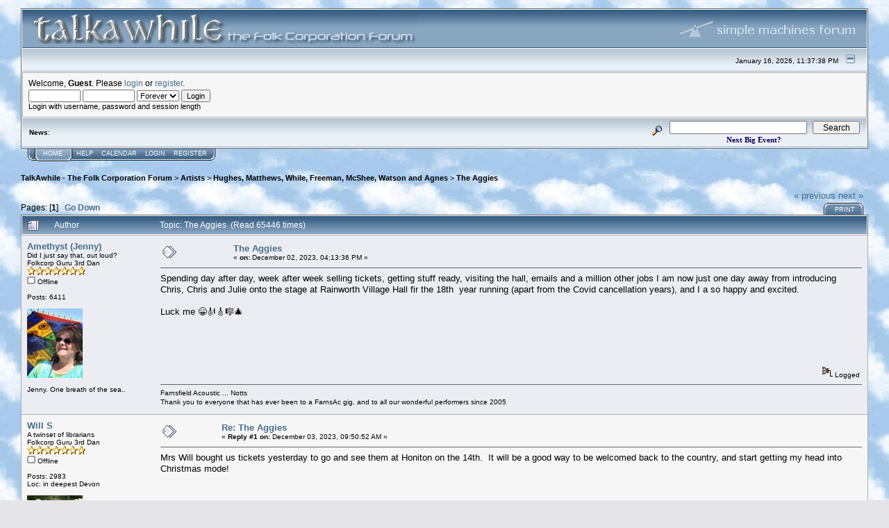

--- FILE ---
content_type: text/html; charset=ISO-8859-1
request_url: http://www.talkawhile.co.uk/yabbse/index.php?topic=47314.msg778716
body_size: 10878
content:
<!DOCTYPE html PUBLIC "-//W3C//DTD XHTML 1.0 Transitional//EN" "http://www.w3.org/TR/xhtml1/DTD/xhtml1-transitional.dtd">
<html xmlns="http://www.w3.org/1999/xhtml"><head>
	<meta http-equiv="Content-Type" content="text/html; charset=ISO-8859-1" />
	<meta name="description" content="The Aggies" />
	<meta name="robots" content="noindex" />
	<meta name="keywords" content="PHP, MySQL, bulletin, board, free, open, source, smf, simple, machines, forum" />
	<meta http-equiv="X-UA-Compatible" content="IE=EmulateIE7" /> 
	<script language="JavaScript" type="text/javascript" src="http://www.talkawhile.co.uk/yabbse/Themes/default/script.js?fin11"></script>
	<script language="JavaScript" type="text/javascript"><!-- // --><![CDATA[
		var smf_theme_url = "http://www.talkawhile.co.uk/yabbse/Themes/default";
		var smf_images_url = "http://www.talkawhile.co.uk/yabbse/Themes/default/images";
		var smf_scripturl = "http://www.talkawhile.co.uk/yabbse/index.php?PHPSESSID=csku5h5kgmk3kum5t0lrujb8o2&amp;";
		var smf_iso_case_folding = false;
		var smf_charset = "ISO-8859-1";
	// ]]></script>
	<title>The Aggies</title>
	<link rel="stylesheet" type="text/css" href="http://www.talkawhile.co.uk/yabbse/Themes/default/style.css?fin11" />
	<link rel="stylesheet" type="text/css" href="http://www.talkawhile.co.uk/yabbse/Themes/default/print.css?fin11" media="print" />
	<link rel="help" href="http://www.talkawhile.co.uk/yabbse/index.php?PHPSESSID=csku5h5kgmk3kum5t0lrujb8o2&amp;action=help" target="_blank" />
	<link rel="search" href="http://www.talkawhile.co.uk/yabbse/index.php?PHPSESSID=csku5h5kgmk3kum5t0lrujb8o2&amp;action=search" />
	<link rel="contents" href="http://www.talkawhile.co.uk/yabbse/index.php?PHPSESSID=csku5h5kgmk3kum5t0lrujb8o2&amp;" />
	<link rel="alternate" type="application/rss+xml" title="TalkAwhile - The Folk Corporation Forum - RSS" href="http://www.talkawhile.co.uk/yabbse/index.php?PHPSESSID=csku5h5kgmk3kum5t0lrujb8o2&amp;type=rss;action=.xml" />
	<link rel="prev" href="http://www.talkawhile.co.uk/yabbse/index.php?PHPSESSID=csku5h5kgmk3kum5t0lrujb8o2&amp;topic=47314.0;prev_next=prev" />
	<link rel="next" href="http://www.talkawhile.co.uk/yabbse/index.php?PHPSESSID=csku5h5kgmk3kum5t0lrujb8o2&amp;topic=47314.0;prev_next=next" />
	<link rel="index" href="http://www.talkawhile.co.uk/yabbse/index.php?PHPSESSID=csku5h5kgmk3kum5t0lrujb8o2&amp;board=4.0" /><meta http-equiv="X-UA-Compatible" content="IE=EmulateIE7" />

	<script language="JavaScript" type="text/javascript"><!-- // --><![CDATA[
		var current_header = false;

		function shrinkHeader(mode)
		{
			document.cookie = "upshrink=" + (mode ? 1 : 0);
			document.getElementById("upshrink").src = smf_images_url + (mode ? "/upshrink2.gif" : "/upshrink.gif");

			document.getElementById("upshrinkHeader").style.display = mode ? "none" : "";
			document.getElementById("upshrinkHeader2").style.display = mode ? "none" : "";

			current_header = mode;
		}
	// ]]></script>
		<script language="JavaScript" type="text/javascript"><!-- // --><![CDATA[
			var current_header_ic = false;

			function shrinkHeaderIC(mode)
			{
				document.cookie = "upshrinkIC=" + (mode ? 1 : 0);
				document.getElementById("upshrink_ic").src = smf_images_url + (mode ? "/expand.gif" : "/collapse.gif");

				document.getElementById("upshrinkHeaderIC").style.display = mode ? "none" : "";

				current_header_ic = mode;
			}
		// ]]></script>
</head>
<body>
	<div class="tborder" >
		<table width="100%" cellpadding="0" cellspacing="0" border="0">
			<tr>
				<td class="catbg" height="32">
					<img src="http://www.talkawhile.co.uk/yabbse/Themes/default/images/talkawhile2.jpg" style="margin: 4px;" alt="TalkAwhile - The Folk Corporation Forum" />
				</td>
				<td align="right" class="catbg">
					<img src="http://www.talkawhile.co.uk/yabbse/Themes/default/images/smflogo.gif" style="margin: 2px;" alt="" />
				</td>
			</tr>
		</table>
		<table width="100%" cellpadding="0" cellspacing="0" border="0" >
			<tr>
				<td class="titlebg2" height="32" align="right">
					<span class="smalltext">January 16, 2026, 11:37:38 PM</span>
					<a href="#" onclick="shrinkHeader(!current_header); return false;"><img id="upshrink" src="http://www.talkawhile.co.uk/yabbse/Themes/default/images/upshrink.gif" alt="*" title="Shrink or expand the header." align="bottom" style="margin: 0 1ex;" /></a>
				</td>
			</tr>
			<tr id="upshrinkHeader">
				<td valign="top" colspan="2">
					<table width="100%" class="bordercolor" cellpadding="8" cellspacing="1" border="0" style="margin-top: 1px;">
						<tr>
							<td colspan="2" width="100%" valign="top" class="windowbg2"><span class="middletext">Welcome, <b>Guest</b>. Please <a href="http://www.talkawhile.co.uk/yabbse/index.php?PHPSESSID=csku5h5kgmk3kum5t0lrujb8o2&amp;action=login">login</a> or <a href="http://www.talkawhile.co.uk/yabbse/index.php?PHPSESSID=csku5h5kgmk3kum5t0lrujb8o2&amp;action=register">register</a>.				</span>
								<script language="JavaScript" type="text/javascript" src="http://www.talkawhile.co.uk/yabbse/Themes/default/sha1.js"></script>

								<form action="http://www.talkawhile.co.uk/yabbse/index.php?PHPSESSID=csku5h5kgmk3kum5t0lrujb8o2&amp;action=login2" method="post" accept-charset="ISO-8859-1" class="middletext" style="margin: 3px 1ex 1px 0;" onsubmit="hashLoginPassword(this, '18dc63be5d2e1dbaa23cdd40577a89e7');">
									<input type="text" name="user" size="10" /> <input type="password" name="passwrd" size="10" />
									<select name="cookielength">
										<option value="60">1 Hour</option>
										<option value="1440">1 Day</option>
										<option value="10080">1 Week</option>
										<option value="43200">1 Month</option>
										<option value="-1" selected="selected">Forever</option>
									</select>
									<input type="submit" value="Login" /><br />
									<span class="middletext">Login with username, password and session length</span>
									<input type="hidden" name="hash_passwrd" value="" />
								</form>
							</td>
						</tr>
					</table>
				</td>
			</tr>
		</table>
		<table id="upshrinkHeader2" width="100%" cellpadding="4" cellspacing="0" border="0">
			<tr>
				<td width="90%" class="titlebg2">
					<span class="smalltext"><b>News</b>: </span>
				</td>
				<td class="titlebg2" align="right" nowrap="nowrap" valign="top">
					<form action="http://www.talkawhile.co.uk/yabbse/index.php?PHPSESSID=csku5h5kgmk3kum5t0lrujb8o2&amp;action=search2" method="post" accept-charset="ISO-8859-1" style="margin: 0;">
						<a href="http://www.talkawhile.co.uk/yabbse/index.php?PHPSESSID=csku5h5kgmk3kum5t0lrujb8o2&amp;action=search;advanced"><img src="http://www.talkawhile.co.uk/yabbse/Themes/default/images/filter.gif" align="middle" style="margin: 0 1ex;" alt="" /></a>
						<input type="text" name="search" value="" style="width: 190px;" />&nbsp;
						<input type="submit" name="submit" value="Search" style="width: 11ex;" />
						<input type="hidden" name="advanced" value="0" />
	<script language="JavaScript1.2">
<!--// Dynamic countdown Script II- © Dynamic Drive (www.dynamicdrive.com)
     // Modified for ebay auction by baconbuttie (i'm not worthy)
function setcountdown(theyear,themonth,theday,thehour,themin,thesec){
yr=theyear;mo=themonth;da=theday;hr=thehour;min=themin;sec=thesec
}

// modify the following lines to change the appearance of your timer
setcountdown(2022,8,11,14,00,00)
window.onload = start_countdown;
var occasion="Cropredy 2022"
var message_on_occasion=" Cropredy 2022"
var countdownwidth='520px'
var countdownheight='35px'
var countdownbgcolor='#f0f0ff'
var opentags='<font face="Verdana" color="#000055"><b><small>'
var closetags='</small></b></font>'

// don't change anything from here !!
var montharray=new Array("Jan","Feb","Mar","Apr","May","Jun","Jul","Aug","Sep","Oct","Nov","Dec")
var crosscount=''
function start_countdown(){
if (document.layers)
document.countdownnsmain.visibility="show"
else if (document.all||document.getElementById)
crosscount=document.getElementById&&!document.all?document.getElementById("countdownie") : countdownie
countdown()
}
if (document.all||document.getElementById)
document.write('<center><span id="countdownie" style="width:'+countdownwidth+'; background-color:'+countdownbgcolor+'"></span></center>')
function countdown(){
var today=new Date()
var todayy=today.getYear()
if (todayy < 1000)
todayy+=1900
var todaym=today.getMonth()
var todayd=today.getDate()
var todayh=today.getHours()
var todaymin=today.getMinutes()
var todaysec=today.getSeconds()
var todaystring=montharray[todaym]+" "+todayd+", "+todayy+" "+todayh+":"+todaymin+":"+todaysec
futurestring=montharray[mo-1]+" "+da+", "+yr+" "+hr+":"+min+":"+sec
dd=Date.parse(futurestring)-Date.parse(todaystring)
dday=Math.floor(dd/(60*60*1000*24)*1)
dhour=Math.floor((dd%(60*60*1000*24))/(60*60*1000)*1)
dmin=Math.floor(((dd%(60*60*1000*24))%(60*60*1000))/(60*1000)*1)
dsec=Math.floor((((dd%(60*60*1000*24))%(60*60*1000))%(60*1000))/1000*1)
if(dday<=0&&dhour<=0&&dmin<=0&&dsec<=1&&todayd==da){
if (document.layers){
document.countdownnsmain.document.countdownnssub.document.write(opentags+message_on_occasion+closetags)
document.countdownnsmain.document.countdownnssub.document.close()
}
else if (document.all||document.getElementById)
crosscount.innerHTML=opentags+message_on_occasion+closetags
return
}
else if (dday<=-1){
if (document.layers){
document.countdownnsmain.document.countdownnssub.document.write(opentags+"Occasion already passed! "+closetags)
document.countdownnsmain.document.countdownnssub.document.close()
}
else if (document.all||document.getElementById)
crosscount.innerHTML=opentags+"Next Big Event?"+closetags
return
}
else{
if (document.layers){
document.countdownnsmain.document.countdownnssub.document.write(opentags+dday+ " days, "+dhour+" hours, "+dmin+" minutes, and "+dsec+" seconds left until "+occasion+closetags)
document.countdownnsmain.document.countdownnssub.document.close()
}
else if (document.all||document.getElementById)
crosscount.innerHTML=opentags+dday+ " days, "+dhour+" hours, "+dmin+" minutes, and "+dsec+" seconds left until "+occasion+closetags
}
setTimeout("countdown()",1000)
}
//-->
</script>
    
						<input type="hidden" name="topic" value="47314" />
					</form>
				</td>
			</tr>
		</table>
	</div>
			<table cellpadding="0" cellspacing="0" border="0" style="margin-left: 10px;">
				<tr>
					<td class="maintab_first">&nbsp;</td><td class="maintab_active_first">&nbsp;</td>
				<td valign="top" class="maintab_active_back">
					<a href="http://www.talkawhile.co.uk/yabbse/index.php?PHPSESSID=csku5h5kgmk3kum5t0lrujb8o2&amp;">Home</a>
				</td><td class="maintab_active_last">&nbsp;</td>
				<td valign="top" class="maintab_back">
					<a href="http://www.talkawhile.co.uk/yabbse/index.php?PHPSESSID=csku5h5kgmk3kum5t0lrujb8o2&amp;action=help">Help</a>
				</td>
				<td valign="top" class="maintab_back">
					<a href="http://www.talkawhile.co.uk/yabbse/index.php?PHPSESSID=csku5h5kgmk3kum5t0lrujb8o2&amp;action=calendar">Calendar</a>
				</td>
				<td valign="top" class="maintab_back">
					<a href="http://www.talkawhile.co.uk/yabbse/index.php?PHPSESSID=csku5h5kgmk3kum5t0lrujb8o2&amp;action=login">Login</a>
				</td>
				<td valign="top" class="maintab_back">
					<a href="http://www.talkawhile.co.uk/yabbse/index.php?PHPSESSID=csku5h5kgmk3kum5t0lrujb8o2&amp;action=register">Register</a>
				</td>
				<td class="maintab_last">&nbsp;</td>
			</tr>
		</table>
	<div id="bodyarea" style="padding: 1ex 0px 2ex 0px;">
<a name="top"></a>
<a name="msg778550"></a>
<div><div class="nav" style="font-size: smaller; margin-bottom: 2ex; margin-top: 2ex;"><b><a href="http://www.talkawhile.co.uk/yabbse/index.php?PHPSESSID=csku5h5kgmk3kum5t0lrujb8o2&amp;" class="nav">TalkAwhile - The Folk Corporation Forum</a></b>&nbsp;>&nbsp;<b><a href="http://www.talkawhile.co.uk/yabbse/index.php?PHPSESSID=csku5h5kgmk3kum5t0lrujb8o2&amp;#2" class="nav">Artists</a></b>&nbsp;>&nbsp;<b><a href="http://www.talkawhile.co.uk/yabbse/index.php?PHPSESSID=csku5h5kgmk3kum5t0lrujb8o2&amp;board=4.0" class="nav">Hughes, Matthews, While, Freeman, McShee, Watson and Agnes</a></b>&nbsp;>&nbsp;<b><a href="http://www.talkawhile.co.uk/yabbse/index.php?PHPSESSID=csku5h5kgmk3kum5t0lrujb8o2&amp;topic=47314.0" class="nav">The Aggies</a></b></div></div>
<table width="100%" cellpadding="0" cellspacing="0" border="0">
	<tr>
		<td class="middletext" valign="bottom" style="padding-bottom: 4px;">Pages: [<b>1</b>]   &nbsp;&nbsp;<a href="#lastPost"><b>Go Down</b></a></td>
		<td align="right" style="padding-right: 1ex;">
			<div class="nav" style="margin-bottom: 2px;"> <a href="http://www.talkawhile.co.uk/yabbse/index.php?PHPSESSID=csku5h5kgmk3kum5t0lrujb8o2&amp;topic=47314.0;prev_next=prev#new">&laquo; previous</a> <a href="http://www.talkawhile.co.uk/yabbse/index.php?PHPSESSID=csku5h5kgmk3kum5t0lrujb8o2&amp;topic=47314.0;prev_next=next#new">next &raquo;</a></div>
			<table cellpadding="0" cellspacing="0">
				<tr>
					
		<td class="mirrortab_first">&nbsp;</td>
		<td class="mirrortab_back"><a href="http://www.talkawhile.co.uk/yabbse/index.php?PHPSESSID=csku5h5kgmk3kum5t0lrujb8o2&amp;action=printpage;topic=47314.0" target="_blank">Print</a></td>
		<td class="mirrortab_last">&nbsp;</td>
				</tr>
			</table>
		</td>
	</tr>
</table>
<table width="100%" cellpadding="3" cellspacing="0" border="0" class="tborder" style="border-bottom: 0;">
		<tr class="catbg3">
				<td valign="middle" width="2%" style="padding-left: 6px;">
						<img src="http://www.talkawhile.co.uk/yabbse/Themes/default/images/topic/hot_post.gif" align="bottom" alt="" />
				</td>
				<td width="13%"> Author</td>
				<td valign="middle" width="85%" style="padding-left: 6px;" id="top_subject">
						Topic: The Aggies &nbsp;(Read 65446 times)
				</td>
		</tr>
</table>
<form action="http://www.talkawhile.co.uk/yabbse/index.php?PHPSESSID=csku5h5kgmk3kum5t0lrujb8o2&amp;action=quickmod2;topic=47314.0" method="post" accept-charset="ISO-8859-1" name="quickModForm" id="quickModForm" style="margin: 0;" onsubmit="return in_edit_mode == 1 ? modify_save('18dc63be5d2e1dbaa23cdd40577a89e7') : confirm('Are you sure you want to do this?');">
<table cellpadding="0" cellspacing="0" border="0" width="100%" class="bordercolor">
	<tr><td style="padding: 1px 1px 0 1px;">
		<table width="100%" cellpadding="3" cellspacing="0" border="0">
			<tr><td class="windowbg">
				<table width="100%" cellpadding="5" cellspacing="0" style="table-layout: fixed;">
					<tr>
						<td valign="top" width="16%" rowspan="2" style="overflow: hidden;">
							<b><a href="http://www.talkawhile.co.uk/yabbse/index.php?PHPSESSID=csku5h5kgmk3kum5t0lrujb8o2&amp;action=profile;u=412" title="View the profile of Amethyst (Jenny)">Amethyst (Jenny)</a></b>
							<div class="smalltext">
								Did I just say that, out loud?<br />
								Folkcorp Guru 3rd Dan<br />
								<img src="http://www.talkawhile.co.uk/yabbse/Themes/default/images/star.gif" alt="*" border="0" /><img src="http://www.talkawhile.co.uk/yabbse/Themes/default/images/star.gif" alt="*" border="0" /><img src="http://www.talkawhile.co.uk/yabbse/Themes/default/images/star.gif" alt="*" border="0" /><img src="http://www.talkawhile.co.uk/yabbse/Themes/default/images/star.gif" alt="*" border="0" /><img src="http://www.talkawhile.co.uk/yabbse/Themes/default/images/star.gif" alt="*" border="0" /><img src="http://www.talkawhile.co.uk/yabbse/Themes/default/images/star.gif" alt="*" border="0" /><img src="http://www.talkawhile.co.uk/yabbse/Themes/default/images/star.gif" alt="*" border="0" /><br />
								<img src="http://www.talkawhile.co.uk/yabbse/Themes/default/images/useroff.gif" alt="Offline" border="0" style="margin-top: 2px;" /><span class="smalltext"> Offline</span><br /><br />
								Posts: 6411<br />

								<br />
								<div style="overflow: auto; width: 100%;"><img src="http://www.itisyou.co.uk/amethyst05.jpg" width="80" height="100" alt="" class="avatar" border="0" /></div><br />
								Jenny.  One breath of the sea..<br />
								<br />
								
								
								
								<br />
							</div>
						</td>
						<td valign="top" width="85%" height="100%">
							<table width="100%" border="0"><tr>
								<td valign="middle"><a href="http://www.talkawhile.co.uk/yabbse/index.php?PHPSESSID=csku5h5kgmk3kum5t0lrujb8o2&amp;topic=47314.msg778550#msg778550"><img src="http://www.talkawhile.co.uk/yabbse/Themes/default/images/post/xx.gif" alt="" border="0" /></a></td>
								<td valign="middle">
									<div style="font-weight: bold;" id="subject_778550">
										<a href="http://www.talkawhile.co.uk/yabbse/index.php?PHPSESSID=csku5h5kgmk3kum5t0lrujb8o2&amp;topic=47314.msg778550#msg778550">The Aggies</a>
									</div>
									<div class="smalltext">&#171; <b> on:</b> December 02, 2023, 04:13:36 PM &#187;</div></td>
								<td align="right" valign="bottom" height="20" style="font-size: smaller;">
								</td>
							</tr></table>
							<hr width="100%" size="1" class="hrcolor" />
							<div class="post">Spending day after day, week after week selling tickets, getting stuff ready, visiting the hall, emails and a million other jobs I am now just one day away from introducing Chris, Chris and Julie onto the stage at Rainworth Village Hall fir the 18th &nbsp;year running (apart from the Covid cancellation years), and I a so happy and excited.<br /><br />Luck me &#128513;&#127931;&#127928;&#127932;&#127876;</div>
						</td>
					</tr>
					<tr>
						<td valign="bottom" class="smalltext" width="85%">
							<table width="100%" border="0" style="table-layout: fixed;"><tr>
								<td colspan="2" class="smalltext" width="100%">
								</td>
							</tr><tr>
								<td valign="bottom" class="smalltext" id="modified_778550">
								</td>
								<td align="right" valign="bottom" class="smalltext">
									<img src="http://www.talkawhile.co.uk/yabbse/Themes/default/images/ip.gif" alt="" border="0" />
									Logged
								</td>
							</tr></table>
							<hr width="100%" size="1" class="hrcolor" />
							<div class="signature">Farnsfield Acoustic ... Notts<br />Thank you to everyone that has ever been to a FarnsAc gig, and to all our wonderful performers since 2005</div>
						</td>
					</tr>
				</table>
			</td></tr>
		</table>
	</td></tr>
	<tr><td style="padding: 1px 1px 0 1px;">
		<a name="msg778554"></a>
		<table width="100%" cellpadding="3" cellspacing="0" border="0">
			<tr><td class="windowbg2">
				<table width="100%" cellpadding="5" cellspacing="0" style="table-layout: fixed;">
					<tr>
						<td valign="top" width="16%" rowspan="2" style="overflow: hidden;">
							<b><a href="http://www.talkawhile.co.uk/yabbse/index.php?PHPSESSID=csku5h5kgmk3kum5t0lrujb8o2&amp;action=profile;u=1823" title="View the profile of Will S">Will S</a></b>
							<div class="smalltext">
								A twinset of librarians<br />
								Folkcorp Guru 3rd Dan<br />
								<img src="http://www.talkawhile.co.uk/yabbse/Themes/default/images/star.gif" alt="*" border="0" /><img src="http://www.talkawhile.co.uk/yabbse/Themes/default/images/star.gif" alt="*" border="0" /><img src="http://www.talkawhile.co.uk/yabbse/Themes/default/images/star.gif" alt="*" border="0" /><img src="http://www.talkawhile.co.uk/yabbse/Themes/default/images/star.gif" alt="*" border="0" /><img src="http://www.talkawhile.co.uk/yabbse/Themes/default/images/star.gif" alt="*" border="0" /><img src="http://www.talkawhile.co.uk/yabbse/Themes/default/images/star.gif" alt="*" border="0" /><img src="http://www.talkawhile.co.uk/yabbse/Themes/default/images/star.gif" alt="*" border="0" /><br />
								<img src="http://www.talkawhile.co.uk/yabbse/Themes/default/images/useroff.gif" alt="Offline" border="0" style="margin-top: 2px;" /><span class="smalltext"> Offline</span><br /><br />
								Posts: 2983<br />
                               Loc: in deepest Devon<br />

								<br />
								<div style="overflow: auto; width: 100%;"><img src="http://www.itisyou.co.uk/wills.jpg" width="80" height="100" alt="" class="avatar" border="0" /></div><br />
								
								
								
								<br />
							</div>
						</td>
						<td valign="top" width="85%" height="100%">
							<table width="100%" border="0"><tr>
								<td valign="middle"><a href="http://www.talkawhile.co.uk/yabbse/index.php?PHPSESSID=csku5h5kgmk3kum5t0lrujb8o2&amp;topic=47314.msg778554#msg778554"><img src="http://www.talkawhile.co.uk/yabbse/Themes/default/images/post/xx.gif" alt="" border="0" /></a></td>
								<td valign="middle">
									<div style="font-weight: bold;" id="subject_778554">
										<a href="http://www.talkawhile.co.uk/yabbse/index.php?PHPSESSID=csku5h5kgmk3kum5t0lrujb8o2&amp;topic=47314.msg778554#msg778554">Re: The Aggies</a>
									</div>
									<div class="smalltext">&#171; <b>Reply #1 on:</b> December 03, 2023, 09:50:52 AM &#187;</div></td>
								<td align="right" valign="bottom" height="20" style="font-size: smaller;">
								</td>
							</tr></table>
							<hr width="100%" size="1" class="hrcolor" />
							<div class="post">Mrs Will bought us tickets yesterday to go and see them at Honiton on the 14th.  It will be a good way to be welcomed back to the country, and start getting my head into Christmas mode!</div>
						</td>
					</tr>
					<tr>
						<td valign="bottom" class="smalltext" width="85%">
							<table width="100%" border="0" style="table-layout: fixed;"><tr>
								<td colspan="2" class="smalltext" width="100%">
								</td>
							</tr><tr>
								<td valign="bottom" class="smalltext" id="modified_778554">
								</td>
								<td align="right" valign="bottom" class="smalltext">
									<img src="http://www.talkawhile.co.uk/yabbse/Themes/default/images/ip.gif" alt="" border="0" />
									Logged
								</td>
							</tr></table>
							<hr width="100%" size="1" class="hrcolor" />
							<div class="signature">All the diamonds in the world <br />That mean anything to me, <br />Are conjured up by wind and sunlight <br />Sparkling on the sea<br />(Bruce Cockburn)</div>
						</td>
					</tr>
				</table>
			</td></tr>
		</table>
	</td></tr>
	<tr><td style="padding: 1px 1px 0 1px;">
		<a name="msg778558"></a>
		<table width="100%" cellpadding="3" cellspacing="0" border="0">
			<tr><td class="windowbg">
				<table width="100%" cellpadding="5" cellspacing="0" style="table-layout: fixed;">
					<tr>
						<td valign="top" width="16%" rowspan="2" style="overflow: hidden;">
							<b><a href="http://www.talkawhile.co.uk/yabbse/index.php?PHPSESSID=csku5h5kgmk3kum5t0lrujb8o2&amp;action=profile;u=412" title="View the profile of Amethyst (Jenny)">Amethyst (Jenny)</a></b>
							<div class="smalltext">
								Did I just say that, out loud?<br />
								Folkcorp Guru 3rd Dan<br />
								<img src="http://www.talkawhile.co.uk/yabbse/Themes/default/images/star.gif" alt="*" border="0" /><img src="http://www.talkawhile.co.uk/yabbse/Themes/default/images/star.gif" alt="*" border="0" /><img src="http://www.talkawhile.co.uk/yabbse/Themes/default/images/star.gif" alt="*" border="0" /><img src="http://www.talkawhile.co.uk/yabbse/Themes/default/images/star.gif" alt="*" border="0" /><img src="http://www.talkawhile.co.uk/yabbse/Themes/default/images/star.gif" alt="*" border="0" /><img src="http://www.talkawhile.co.uk/yabbse/Themes/default/images/star.gif" alt="*" border="0" /><img src="http://www.talkawhile.co.uk/yabbse/Themes/default/images/star.gif" alt="*" border="0" /><br />
								<img src="http://www.talkawhile.co.uk/yabbse/Themes/default/images/useroff.gif" alt="Offline" border="0" style="margin-top: 2px;" /><span class="smalltext"> Offline</span><br /><br />
								Posts: 6411<br />

								<br />
								<div style="overflow: auto; width: 100%;"><img src="http://www.itisyou.co.uk/amethyst05.jpg" width="80" height="100" alt="" class="avatar" border="0" /></div><br />
								Jenny.  One breath of the sea..<br />
								<br />
								
								
								
								<br />
							</div>
						</td>
						<td valign="top" width="85%" height="100%">
							<table width="100%" border="0"><tr>
								<td valign="middle"><a href="http://www.talkawhile.co.uk/yabbse/index.php?PHPSESSID=csku5h5kgmk3kum5t0lrujb8o2&amp;topic=47314.msg778558#msg778558"><img src="http://www.talkawhile.co.uk/yabbse/Themes/default/images/post/xx.gif" alt="" border="0" /></a></td>
								<td valign="middle">
									<div style="font-weight: bold;" id="subject_778558">
										<a href="http://www.talkawhile.co.uk/yabbse/index.php?PHPSESSID=csku5h5kgmk3kum5t0lrujb8o2&amp;topic=47314.msg778558#msg778558">Re: The Aggies</a>
									</div>
									<div class="smalltext">&#171; <b>Reply #2 on:</b> December 03, 2023, 01:52:36 PM &#187;</div></td>
								<td align="right" valign="bottom" height="20" style="font-size: smaller;">
								</td>
							</tr></table>
							<hr width="100%" size="1" class="hrcolor" />
							<div class="post">People are now phoning me to ask if the gig is still on and saying they might not be coming … the reason being bloody THICK SNOW…. wishing it had waited another day!</div>
						</td>
					</tr>
					<tr>
						<td valign="bottom" class="smalltext" width="85%">
							<table width="100%" border="0" style="table-layout: fixed;"><tr>
								<td colspan="2" class="smalltext" width="100%">
								</td>
							</tr><tr>
								<td valign="bottom" class="smalltext" id="modified_778558">
								</td>
								<td align="right" valign="bottom" class="smalltext">
									<img src="http://www.talkawhile.co.uk/yabbse/Themes/default/images/ip.gif" alt="" border="0" />
									Logged
								</td>
							</tr></table>
							<hr width="100%" size="1" class="hrcolor" />
							<div class="signature">Farnsfield Acoustic ... Notts<br />Thank you to everyone that has ever been to a FarnsAc gig, and to all our wonderful performers since 2005</div>
						</td>
					</tr>
				</table>
			</td></tr>
		</table>
	</td></tr>
	<tr><td style="padding: 1px 1px 0 1px;">
		<a name="msg778564"></a>
		<table width="100%" cellpadding="3" cellspacing="0" border="0">
			<tr><td class="windowbg2">
				<table width="100%" cellpadding="5" cellspacing="0" style="table-layout: fixed;">
					<tr>
						<td valign="top" width="16%" rowspan="2" style="overflow: hidden;">
							<b><a href="http://www.talkawhile.co.uk/yabbse/index.php?PHPSESSID=csku5h5kgmk3kum5t0lrujb8o2&amp;action=profile;u=475" title="View the profile of JJ (Joanna)">JJ (Joanna)</a></b>
							<div class="smalltext">
								safely sewn on<br />
								Global Moderator<br />
								<img src="http://www.talkawhile.co.uk/yabbse/Themes/default/images/beer.gif" alt="*" border="0" /><img src="http://www.talkawhile.co.uk/yabbse/Themes/default/images/beer.gif" alt="*" border="0" /><img src="http://www.talkawhile.co.uk/yabbse/Themes/default/images/beer.gif" alt="*" border="0" /><img src="http://www.talkawhile.co.uk/yabbse/Themes/default/images/beer.gif" alt="*" border="0" /><img src="http://www.talkawhile.co.uk/yabbse/Themes/default/images/beer.gif" alt="*" border="0" /><br />
								<img src="http://www.talkawhile.co.uk/yabbse/Themes/default/images/useroff.gif" alt="Offline" border="0" style="margin-top: 2px;" /><span class="smalltext"> Offline</span><br /><br />
								Posts: 1933<br />
                               Loc: Essex<br />

								<br />
								<div style="overflow: auto; width: 100%;"><img src="http://www.itisyou.co.uk/jj2.jpg" width="80" height="100" alt="" class="avatar" border="0" /></div><br />
								nice McTell I&#039;m wearin!<br />
								<br />
								
								
								
								<br />
							</div>
						</td>
						<td valign="top" width="85%" height="100%">
							<table width="100%" border="0"><tr>
								<td valign="middle"><a href="http://www.talkawhile.co.uk/yabbse/index.php?PHPSESSID=csku5h5kgmk3kum5t0lrujb8o2&amp;topic=47314.msg778564#msg778564"><img src="http://www.talkawhile.co.uk/yabbse/Themes/default/images/post/xx.gif" alt="" border="0" /></a></td>
								<td valign="middle">
									<div style="font-weight: bold;" id="subject_778564">
										<a href="http://www.talkawhile.co.uk/yabbse/index.php?PHPSESSID=csku5h5kgmk3kum5t0lrujb8o2&amp;topic=47314.msg778564#msg778564">Re: The Aggies</a>
									</div>
									<div class="smalltext">&#171; <b>Reply #3 on:</b> December 03, 2023, 07:30:49 PM &#187;</div></td>
								<td align="right" valign="bottom" height="20" style="font-size: smaller;">
								</td>
							</tr></table>
							<hr width="100%" size="1" class="hrcolor" />
							<div class="post">Oh dear, typical! &nbsp;We only had a light dusting, gone now !<br /><br />Seeing them at Maldon Town Hall &nbsp;<img src="http://www.talkawhile.co.uk/~nicktalk/Smileys/nurse/wink.gif" alt="Wink" border="0" /></div>
						</td>
					</tr>
					<tr>
						<td valign="bottom" class="smalltext" width="85%">
							<table width="100%" border="0" style="table-layout: fixed;"><tr>
								<td colspan="2" class="smalltext" width="100%">
								</td>
							</tr><tr>
								<td valign="bottom" class="smalltext" id="modified_778564">
								</td>
								<td align="right" valign="bottom" class="smalltext">
									<img src="http://www.talkawhile.co.uk/yabbse/Themes/default/images/ip.gif" alt="" border="0" />
									Logged
								</td>
							</tr></table>
							<hr width="100%" size="1" class="hrcolor" />
							<div class="signature">....may my love be your protector; and walk with you &#39;til next we meet<br />R.McTell - An Irish Blessing.</div>
						</td>
					</tr>
				</table>
			</td></tr>
		</table>
	</td></tr>
	<tr><td style="padding: 1px 1px 0 1px;">
		<a name="msg778567"></a>
		<table width="100%" cellpadding="3" cellspacing="0" border="0">
			<tr><td class="windowbg">
				<table width="100%" cellpadding="5" cellspacing="0" style="table-layout: fixed;">
					<tr>
						<td valign="top" width="16%" rowspan="2" style="overflow: hidden;">
							<b><a href="http://www.talkawhile.co.uk/yabbse/index.php?PHPSESSID=csku5h5kgmk3kum5t0lrujb8o2&amp;action=profile;u=1823" title="View the profile of Will S">Will S</a></b>
							<div class="smalltext">
								A twinset of librarians<br />
								Folkcorp Guru 3rd Dan<br />
								<img src="http://www.talkawhile.co.uk/yabbse/Themes/default/images/star.gif" alt="*" border="0" /><img src="http://www.talkawhile.co.uk/yabbse/Themes/default/images/star.gif" alt="*" border="0" /><img src="http://www.talkawhile.co.uk/yabbse/Themes/default/images/star.gif" alt="*" border="0" /><img src="http://www.talkawhile.co.uk/yabbse/Themes/default/images/star.gif" alt="*" border="0" /><img src="http://www.talkawhile.co.uk/yabbse/Themes/default/images/star.gif" alt="*" border="0" /><img src="http://www.talkawhile.co.uk/yabbse/Themes/default/images/star.gif" alt="*" border="0" /><img src="http://www.talkawhile.co.uk/yabbse/Themes/default/images/star.gif" alt="*" border="0" /><br />
								<img src="http://www.talkawhile.co.uk/yabbse/Themes/default/images/useroff.gif" alt="Offline" border="0" style="margin-top: 2px;" /><span class="smalltext"> Offline</span><br /><br />
								Posts: 2983<br />
                               Loc: in deepest Devon<br />

								<br />
								<div style="overflow: auto; width: 100%;"><img src="http://www.itisyou.co.uk/wills.jpg" width="80" height="100" alt="" class="avatar" border="0" /></div><br />
								
								
								
								<br />
							</div>
						</td>
						<td valign="top" width="85%" height="100%">
							<table width="100%" border="0"><tr>
								<td valign="middle"><a href="http://www.talkawhile.co.uk/yabbse/index.php?PHPSESSID=csku5h5kgmk3kum5t0lrujb8o2&amp;topic=47314.msg778567#msg778567"><img src="http://www.talkawhile.co.uk/yabbse/Themes/default/images/post/xx.gif" alt="" border="0" /></a></td>
								<td valign="middle">
									<div style="font-weight: bold;" id="subject_778567">
										<a href="http://www.talkawhile.co.uk/yabbse/index.php?PHPSESSID=csku5h5kgmk3kum5t0lrujb8o2&amp;topic=47314.msg778567#msg778567">Re: The Aggies</a>
									</div>
									<div class="smalltext">&#171; <b>Reply #4 on:</b> December 04, 2023, 03:25:17 AM &#187;</div></td>
								<td align="right" valign="bottom" height="20" style="font-size: smaller;">
								</td>
							</tr></table>
							<hr width="100%" size="1" class="hrcolor" />
							<div class="post"><div class="quoteheader"><a href="http://www.talkawhile.co.uk/yabbse/index.php?PHPSESSID=csku5h5kgmk3kum5t0lrujb8o2&amp;topic=47314.msg778558#msg778558">Quote from: Amethyst (Jenny) on December 03, 2023, 01:52:36 PM</a></div><div class="quote"><br />People are now phoning me to ask if the gig is still on and saying they might not be coming … the reason being bloody THICK SNOW…. wishing it had waited another day!<br /></div><br /><br />Hope that it was able to go ahead, Jenny, and that you got a good turnout, despite the snow.</div>
						</td>
					</tr>
					<tr>
						<td valign="bottom" class="smalltext" width="85%">
							<table width="100%" border="0" style="table-layout: fixed;"><tr>
								<td colspan="2" class="smalltext" width="100%">
								</td>
							</tr><tr>
								<td valign="bottom" class="smalltext" id="modified_778567">
								</td>
								<td align="right" valign="bottom" class="smalltext">
									<img src="http://www.talkawhile.co.uk/yabbse/Themes/default/images/ip.gif" alt="" border="0" />
									Logged
								</td>
							</tr></table>
							<hr width="100%" size="1" class="hrcolor" />
							<div class="signature">All the diamonds in the world <br />That mean anything to me, <br />Are conjured up by wind and sunlight <br />Sparkling on the sea<br />(Bruce Cockburn)</div>
						</td>
					</tr>
				</table>
			</td></tr>
		</table>
	</td></tr>
	<tr><td style="padding: 1px 1px 0 1px;">
		<a name="msg778573"></a>
		<table width="100%" cellpadding="3" cellspacing="0" border="0">
			<tr><td class="windowbg2">
				<table width="100%" cellpadding="5" cellspacing="0" style="table-layout: fixed;">
					<tr>
						<td valign="top" width="16%" rowspan="2" style="overflow: hidden;">
							<b><a href="http://www.talkawhile.co.uk/yabbse/index.php?PHPSESSID=csku5h5kgmk3kum5t0lrujb8o2&amp;action=profile;u=412" title="View the profile of Amethyst (Jenny)">Amethyst (Jenny)</a></b>
							<div class="smalltext">
								Did I just say that, out loud?<br />
								Folkcorp Guru 3rd Dan<br />
								<img src="http://www.talkawhile.co.uk/yabbse/Themes/default/images/star.gif" alt="*" border="0" /><img src="http://www.talkawhile.co.uk/yabbse/Themes/default/images/star.gif" alt="*" border="0" /><img src="http://www.talkawhile.co.uk/yabbse/Themes/default/images/star.gif" alt="*" border="0" /><img src="http://www.talkawhile.co.uk/yabbse/Themes/default/images/star.gif" alt="*" border="0" /><img src="http://www.talkawhile.co.uk/yabbse/Themes/default/images/star.gif" alt="*" border="0" /><img src="http://www.talkawhile.co.uk/yabbse/Themes/default/images/star.gif" alt="*" border="0" /><img src="http://www.talkawhile.co.uk/yabbse/Themes/default/images/star.gif" alt="*" border="0" /><br />
								<img src="http://www.talkawhile.co.uk/yabbse/Themes/default/images/useroff.gif" alt="Offline" border="0" style="margin-top: 2px;" /><span class="smalltext"> Offline</span><br /><br />
								Posts: 6411<br />

								<br />
								<div style="overflow: auto; width: 100%;"><img src="http://www.itisyou.co.uk/amethyst05.jpg" width="80" height="100" alt="" class="avatar" border="0" /></div><br />
								Jenny.  One breath of the sea..<br />
								<br />
								
								
								
								<br />
							</div>
						</td>
						<td valign="top" width="85%" height="100%">
							<table width="100%" border="0"><tr>
								<td valign="middle"><a href="http://www.talkawhile.co.uk/yabbse/index.php?PHPSESSID=csku5h5kgmk3kum5t0lrujb8o2&amp;topic=47314.msg778573#msg778573"><img src="http://www.talkawhile.co.uk/yabbse/Themes/default/images/post/xx.gif" alt="" border="0" /></a></td>
								<td valign="middle">
									<div style="font-weight: bold;" id="subject_778573">
										<a href="http://www.talkawhile.co.uk/yabbse/index.php?PHPSESSID=csku5h5kgmk3kum5t0lrujb8o2&amp;topic=47314.msg778573#msg778573">Re: The Aggies</a>
									</div>
									<div class="smalltext">&#171; <b>Reply #5 on:</b> December 04, 2023, 12:12:28 PM &#187;</div></td>
								<td align="right" valign="bottom" height="20" style="font-size: smaller;">
								</td>
							</tr></table>
							<hr width="100%" size="1" class="hrcolor" />
							<div class="post">It was absolutely wonderful, and even the dear departed was kind of ‘with us’!<br /><br />And typically the thick snow has now disappeared! It couldn’t have come at a worse time!<br /><br />Slept til midday though!</div>
						</td>
					</tr>
					<tr>
						<td valign="bottom" class="smalltext" width="85%">
							<table width="100%" border="0" style="table-layout: fixed;"><tr>
								<td colspan="2" class="smalltext" width="100%">
								</td>
							</tr><tr>
								<td valign="bottom" class="smalltext" id="modified_778573">
								</td>
								<td align="right" valign="bottom" class="smalltext">
									<img src="http://www.talkawhile.co.uk/yabbse/Themes/default/images/ip.gif" alt="" border="0" />
									Logged
								</td>
							</tr></table>
							<hr width="100%" size="1" class="hrcolor" />
							<div class="signature">Farnsfield Acoustic ... Notts<br />Thank you to everyone that has ever been to a FarnsAc gig, and to all our wonderful performers since 2005</div>
						</td>
					</tr>
				</table>
			</td></tr>
		</table>
	</td></tr>
	<tr><td style="padding: 1px 1px 0 1px;">
		<a name="msg778709"></a>
		<table width="100%" cellpadding="3" cellspacing="0" border="0">
			<tr><td class="windowbg">
				<table width="100%" cellpadding="5" cellspacing="0" style="table-layout: fixed;">
					<tr>
						<td valign="top" width="16%" rowspan="2" style="overflow: hidden;">
							<b><a href="http://www.talkawhile.co.uk/yabbse/index.php?PHPSESSID=csku5h5kgmk3kum5t0lrujb8o2&amp;action=profile;u=475" title="View the profile of JJ (Joanna)">JJ (Joanna)</a></b>
							<div class="smalltext">
								safely sewn on<br />
								Global Moderator<br />
								<img src="http://www.talkawhile.co.uk/yabbse/Themes/default/images/beer.gif" alt="*" border="0" /><img src="http://www.talkawhile.co.uk/yabbse/Themes/default/images/beer.gif" alt="*" border="0" /><img src="http://www.talkawhile.co.uk/yabbse/Themes/default/images/beer.gif" alt="*" border="0" /><img src="http://www.talkawhile.co.uk/yabbse/Themes/default/images/beer.gif" alt="*" border="0" /><img src="http://www.talkawhile.co.uk/yabbse/Themes/default/images/beer.gif" alt="*" border="0" /><br />
								<img src="http://www.talkawhile.co.uk/yabbse/Themes/default/images/useroff.gif" alt="Offline" border="0" style="margin-top: 2px;" /><span class="smalltext"> Offline</span><br /><br />
								Posts: 1933<br />
                               Loc: Essex<br />

								<br />
								<div style="overflow: auto; width: 100%;"><img src="http://www.itisyou.co.uk/jj2.jpg" width="80" height="100" alt="" class="avatar" border="0" /></div><br />
								nice McTell I&#039;m wearin!<br />
								<br />
								
								
								
								<br />
							</div>
						</td>
						<td valign="top" width="85%" height="100%">
							<table width="100%" border="0"><tr>
								<td valign="middle"><a href="http://www.talkawhile.co.uk/yabbse/index.php?PHPSESSID=csku5h5kgmk3kum5t0lrujb8o2&amp;topic=47314.msg778709#msg778709"><img src="http://www.talkawhile.co.uk/yabbse/Themes/default/images/post/xx.gif" alt="" border="0" /></a></td>
								<td valign="middle">
									<div style="font-weight: bold;" id="subject_778709">
										<a href="http://www.talkawhile.co.uk/yabbse/index.php?PHPSESSID=csku5h5kgmk3kum5t0lrujb8o2&amp;topic=47314.msg778709#msg778709">Re: The Aggies</a>
									</div>
									<div class="smalltext">&#171; <b>Reply #6 on:</b> December 12, 2023, 08:58:08 AM &#187;</div></td>
								<td align="right" valign="bottom" height="20" style="font-size: smaller;">
								</td>
							</tr></table>
							<hr width="100%" size="1" class="hrcolor" />
							<div class="post">The tribute to David and the emotion felt at Maldon Town Hall last night was very fitting.<br />Wonderful to still be able to laugh "We've got our lights up, we've got our Christmas lights up" &nbsp;<img src="http://www.talkawhile.co.uk/~nicktalk/Smileys/nurse/grin.gif" alt="Grin" border="0" /> <img src="http://www.talkawhile.co.uk/~nicktalk/Smileys/nurse/grin.gif" alt="Grin" border="0" /><br />Sadly missed but a fabulous Christmas evening getting us in to the spirit of it all and David's spirit was certainly felt last night. &nbsp;<img src="http://www.talkawhile.co.uk/~nicktalk/Smileys/nurse/kiss.gif" alt="Kiss" border="0" /> What was missing was David's guitar sound driving it all along plus his wonderful prose and overall presence....<br />He would have been fairly outraged because the bar was 'out of action' Let down by the company at the last minute so we had to nip to M and S and bring in our own!<br /></div>
						</td>
					</tr>
					<tr>
						<td valign="bottom" class="smalltext" width="85%">
							<table width="100%" border="0" style="table-layout: fixed;"><tr>
								<td colspan="2" class="smalltext" width="100%">
								</td>
							</tr><tr>
								<td valign="bottom" class="smalltext" id="modified_778709">
								</td>
								<td align="right" valign="bottom" class="smalltext">
									<img src="http://www.talkawhile.co.uk/yabbse/Themes/default/images/ip.gif" alt="" border="0" />
									Logged
								</td>
							</tr></table>
							<hr width="100%" size="1" class="hrcolor" />
							<div class="signature">....may my love be your protector; and walk with you &#39;til next we meet<br />R.McTell - An Irish Blessing.</div>
						</td>
					</tr>
				</table>
			</td></tr>
		</table>
	</td></tr>
	<tr><td style="padding: 1px 1px 0 1px;">
		<a name="msg778712"></a>
		<table width="100%" cellpadding="3" cellspacing="0" border="0">
			<tr><td class="windowbg2">
				<table width="100%" cellpadding="5" cellspacing="0" style="table-layout: fixed;">
					<tr>
						<td valign="top" width="16%" rowspan="2" style="overflow: hidden;">
							<b><a href="http://www.talkawhile.co.uk/yabbse/index.php?PHPSESSID=csku5h5kgmk3kum5t0lrujb8o2&amp;action=profile;u=412" title="View the profile of Amethyst (Jenny)">Amethyst (Jenny)</a></b>
							<div class="smalltext">
								Did I just say that, out loud?<br />
								Folkcorp Guru 3rd Dan<br />
								<img src="http://www.talkawhile.co.uk/yabbse/Themes/default/images/star.gif" alt="*" border="0" /><img src="http://www.talkawhile.co.uk/yabbse/Themes/default/images/star.gif" alt="*" border="0" /><img src="http://www.talkawhile.co.uk/yabbse/Themes/default/images/star.gif" alt="*" border="0" /><img src="http://www.talkawhile.co.uk/yabbse/Themes/default/images/star.gif" alt="*" border="0" /><img src="http://www.talkawhile.co.uk/yabbse/Themes/default/images/star.gif" alt="*" border="0" /><img src="http://www.talkawhile.co.uk/yabbse/Themes/default/images/star.gif" alt="*" border="0" /><img src="http://www.talkawhile.co.uk/yabbse/Themes/default/images/star.gif" alt="*" border="0" /><br />
								<img src="http://www.talkawhile.co.uk/yabbse/Themes/default/images/useroff.gif" alt="Offline" border="0" style="margin-top: 2px;" /><span class="smalltext"> Offline</span><br /><br />
								Posts: 6411<br />

								<br />
								<div style="overflow: auto; width: 100%;"><img src="http://www.itisyou.co.uk/amethyst05.jpg" width="80" height="100" alt="" class="avatar" border="0" /></div><br />
								Jenny.  One breath of the sea..<br />
								<br />
								
								
								
								<br />
							</div>
						</td>
						<td valign="top" width="85%" height="100%">
							<table width="100%" border="0"><tr>
								<td valign="middle"><a href="http://www.talkawhile.co.uk/yabbse/index.php?PHPSESSID=csku5h5kgmk3kum5t0lrujb8o2&amp;topic=47314.msg778712#msg778712"><img src="http://www.talkawhile.co.uk/yabbse/Themes/default/images/post/xx.gif" alt="" border="0" /></a></td>
								<td valign="middle">
									<div style="font-weight: bold;" id="subject_778712">
										<a href="http://www.talkawhile.co.uk/yabbse/index.php?PHPSESSID=csku5h5kgmk3kum5t0lrujb8o2&amp;topic=47314.msg778712#msg778712">Re: The Aggies</a>
									</div>
									<div class="smalltext">&#171; <b>Reply #7 on:</b> December 12, 2023, 10:06:01 AM &#187;</div></td>
								<td align="right" valign="bottom" height="20" style="font-size: smaller;">
								</td>
							</tr></table>
							<hr width="100%" size="1" class="hrcolor" />
							<div class="post">Lovely review JJ. Glad you enjoyed it.<br /><br />We are going again to the last night in Barton on Humber, loved it so much.</div>
						</td>
					</tr>
					<tr>
						<td valign="bottom" class="smalltext" width="85%">
							<table width="100%" border="0" style="table-layout: fixed;"><tr>
								<td colspan="2" class="smalltext" width="100%">
								</td>
							</tr><tr>
								<td valign="bottom" class="smalltext" id="modified_778712">
								</td>
								<td align="right" valign="bottom" class="smalltext">
									<img src="http://www.talkawhile.co.uk/yabbse/Themes/default/images/ip.gif" alt="" border="0" />
									Logged
								</td>
							</tr></table>
							<hr width="100%" size="1" class="hrcolor" />
							<div class="signature">Farnsfield Acoustic ... Notts<br />Thank you to everyone that has ever been to a FarnsAc gig, and to all our wonderful performers since 2005</div>
						</td>
					</tr>
				</table>
			</td></tr>
		</table>
	</td></tr>
	<tr><td style="padding: 1px 1px 0 1px;">
		<a name="msg778716"></a><a name="new"></a>
		<table width="100%" cellpadding="3" cellspacing="0" border="0">
			<tr><td class="windowbg">
				<table width="100%" cellpadding="5" cellspacing="0" style="table-layout: fixed;">
					<tr>
						<td valign="top" width="16%" rowspan="2" style="overflow: hidden;">
							<b><a href="http://www.talkawhile.co.uk/yabbse/index.php?PHPSESSID=csku5h5kgmk3kum5t0lrujb8o2&amp;action=profile;u=475" title="View the profile of JJ (Joanna)">JJ (Joanna)</a></b>
							<div class="smalltext">
								safely sewn on<br />
								Global Moderator<br />
								<img src="http://www.talkawhile.co.uk/yabbse/Themes/default/images/beer.gif" alt="*" border="0" /><img src="http://www.talkawhile.co.uk/yabbse/Themes/default/images/beer.gif" alt="*" border="0" /><img src="http://www.talkawhile.co.uk/yabbse/Themes/default/images/beer.gif" alt="*" border="0" /><img src="http://www.talkawhile.co.uk/yabbse/Themes/default/images/beer.gif" alt="*" border="0" /><img src="http://www.talkawhile.co.uk/yabbse/Themes/default/images/beer.gif" alt="*" border="0" /><br />
								<img src="http://www.talkawhile.co.uk/yabbse/Themes/default/images/useroff.gif" alt="Offline" border="0" style="margin-top: 2px;" /><span class="smalltext"> Offline</span><br /><br />
								Posts: 1933<br />
                               Loc: Essex<br />

								<br />
								<div style="overflow: auto; width: 100%;"><img src="http://www.itisyou.co.uk/jj2.jpg" width="80" height="100" alt="" class="avatar" border="0" /></div><br />
								nice McTell I&#039;m wearin!<br />
								<br />
								
								
								
								<br />
							</div>
						</td>
						<td valign="top" width="85%" height="100%">
							<table width="100%" border="0"><tr>
								<td valign="middle"><a href="http://www.talkawhile.co.uk/yabbse/index.php?PHPSESSID=csku5h5kgmk3kum5t0lrujb8o2&amp;topic=47314.msg778716#msg778716"><img src="http://www.talkawhile.co.uk/yabbse/Themes/default/images/post/xx.gif" alt="" border="0" /></a></td>
								<td valign="middle">
									<div style="font-weight: bold;" id="subject_778716">
										<a href="http://www.talkawhile.co.uk/yabbse/index.php?PHPSESSID=csku5h5kgmk3kum5t0lrujb8o2&amp;topic=47314.msg778716#msg778716">Re: The Aggies</a>
									</div>
									<div class="smalltext">&#171; <b>Reply #8 on:</b> December 12, 2023, 10:55:43 AM &#187;</div></td>
								<td align="right" valign="bottom" height="20" style="font-size: smaller;">
								</td>
							</tr></table>
							<hr width="100%" size="1" class="hrcolor" />
							<div class="post"><div class="quoteheader"><a href="http://www.talkawhile.co.uk/yabbse/index.php?PHPSESSID=csku5h5kgmk3kum5t0lrujb8o2&amp;topic=47314.msg778712#msg778712">Quote from: Amethyst (Jenny) on December 12, 2023, 10:06:01 AM</a></div><div class="quote"><br />Lovely review JJ. Glad you enjoyed it.<br /><br />We are going again to the last night in Barton on Humber, loved it so much.<br /></div><br /><br />Fantastic. You can sit, relax and enjoy it as you're not organising it! &nbsp; <img src="http://www.talkawhile.co.uk/~nicktalk/Smileys/nurse/wink.gif" alt="Wink" border="0" /></div>
						</td>
					</tr>
					<tr>
						<td valign="bottom" class="smalltext" width="85%">
							<table width="100%" border="0" style="table-layout: fixed;"><tr>
								<td colspan="2" class="smalltext" width="100%">
								</td>
							</tr><tr>
								<td valign="bottom" class="smalltext" id="modified_778716">
								</td>
								<td align="right" valign="bottom" class="smalltext">
									<img src="http://www.talkawhile.co.uk/yabbse/Themes/default/images/ip.gif" alt="" border="0" />
									Logged
								</td>
							</tr></table>
							<hr width="100%" size="1" class="hrcolor" />
							<div class="signature">....may my love be your protector; and walk with you &#39;til next we meet<br />R.McTell - An Irish Blessing.</div>
						</td>
					</tr>
				</table>
			</td></tr>
		</table>
	</td></tr>
	<tr><td style="padding: 1px 1px 0 1px;">
		<a name="msg778717"></a>
		<table width="100%" cellpadding="3" cellspacing="0" border="0">
			<tr><td class="windowbg2">
				<table width="100%" cellpadding="5" cellspacing="0" style="table-layout: fixed;">
					<tr>
						<td valign="top" width="16%" rowspan="2" style="overflow: hidden;">
							<b><a href="http://www.talkawhile.co.uk/yabbse/index.php?PHPSESSID=csku5h5kgmk3kum5t0lrujb8o2&amp;action=profile;u=412" title="View the profile of Amethyst (Jenny)">Amethyst (Jenny)</a></b>
							<div class="smalltext">
								Did I just say that, out loud?<br />
								Folkcorp Guru 3rd Dan<br />
								<img src="http://www.talkawhile.co.uk/yabbse/Themes/default/images/star.gif" alt="*" border="0" /><img src="http://www.talkawhile.co.uk/yabbse/Themes/default/images/star.gif" alt="*" border="0" /><img src="http://www.talkawhile.co.uk/yabbse/Themes/default/images/star.gif" alt="*" border="0" /><img src="http://www.talkawhile.co.uk/yabbse/Themes/default/images/star.gif" alt="*" border="0" /><img src="http://www.talkawhile.co.uk/yabbse/Themes/default/images/star.gif" alt="*" border="0" /><img src="http://www.talkawhile.co.uk/yabbse/Themes/default/images/star.gif" alt="*" border="0" /><img src="http://www.talkawhile.co.uk/yabbse/Themes/default/images/star.gif" alt="*" border="0" /><br />
								<img src="http://www.talkawhile.co.uk/yabbse/Themes/default/images/useroff.gif" alt="Offline" border="0" style="margin-top: 2px;" /><span class="smalltext"> Offline</span><br /><br />
								Posts: 6411<br />

								<br />
								<div style="overflow: auto; width: 100%;"><img src="http://www.itisyou.co.uk/amethyst05.jpg" width="80" height="100" alt="" class="avatar" border="0" /></div><br />
								Jenny.  One breath of the sea..<br />
								<br />
								
								
								
								<br />
							</div>
						</td>
						<td valign="top" width="85%" height="100%">
							<table width="100%" border="0"><tr>
								<td valign="middle"><a href="http://www.talkawhile.co.uk/yabbse/index.php?PHPSESSID=csku5h5kgmk3kum5t0lrujb8o2&amp;topic=47314.msg778717#msg778717"><img src="http://www.talkawhile.co.uk/yabbse/Themes/default/images/post/xx.gif" alt="" border="0" /></a></td>
								<td valign="middle">
									<div style="font-weight: bold;" id="subject_778717">
										<a href="http://www.talkawhile.co.uk/yabbse/index.php?PHPSESSID=csku5h5kgmk3kum5t0lrujb8o2&amp;topic=47314.msg778717#msg778717">Re: The Aggies</a>
									</div>
									<div class="smalltext">&#171; <b>Reply #9 on:</b> December 12, 2023, 11:04:56 AM &#187;</div></td>
								<td align="right" valign="bottom" height="20" style="font-size: smaller;">
								</td>
							</tr></table>
							<hr width="100%" size="1" class="hrcolor" />
							<div class="post"><div class="quoteheader"><a href="http://www.talkawhile.co.uk/yabbse/index.php?PHPSESSID=csku5h5kgmk3kum5t0lrujb8o2&amp;topic=47314.msg778716#msg778716">Quote from: JJ (Joanna) on December 12, 2023, 10:55:43 AM</a></div><div class="quote"><br /><div class="quoteheader"><a href="http://www.talkawhile.co.uk/yabbse/index.php?PHPSESSID=csku5h5kgmk3kum5t0lrujb8o2&amp;topic=47314.msg778712#msg778712">Quote from: Amethyst (Jenny) on December 12, 2023, 10:06:01 AM</a></div><div class="quote"><br />Lovely review JJ. Glad you enjoyed it.<br /><br />We are going again to the last night in Barton on Humber, loved it so much.<br /></div><br /><br />Fantastic. You can sit, relax and enjoy it as you're not organising it!   <img src="http://www.talkawhile.co.uk/~nicktalk/Smileys/nurse/wink.gif" alt="Wink" border="0" /><br /></div><br /><br />Indeed… I certainly intend to… with no responsibility this time, though I do love organising it each year!</div>
						</td>
					</tr>
					<tr>
						<td valign="bottom" class="smalltext" width="85%">
							<table width="100%" border="0" style="table-layout: fixed;"><tr>
								<td colspan="2" class="smalltext" width="100%">
								</td>
							</tr><tr>
								<td valign="bottom" class="smalltext" id="modified_778717">
								</td>
								<td align="right" valign="bottom" class="smalltext">
									<img src="http://www.talkawhile.co.uk/yabbse/Themes/default/images/ip.gif" alt="" border="0" />
									Logged
								</td>
							</tr></table>
							<hr width="100%" size="1" class="hrcolor" />
							<div class="signature">Farnsfield Acoustic ... Notts<br />Thank you to everyone that has ever been to a FarnsAc gig, and to all our wonderful performers since 2005</div>
						</td>
					</tr>
				</table>
			</td></tr>
		</table>
	</td></tr>
	<tr><td style="padding: 1px 1px 0 1px;">
		<a name="msg778737"></a>
		<table width="100%" cellpadding="3" cellspacing="0" border="0">
			<tr><td class="windowbg">
				<table width="100%" cellpadding="5" cellspacing="0" style="table-layout: fixed;">
					<tr>
						<td valign="top" width="16%" rowspan="2" style="overflow: hidden;">
							<b><a href="http://www.talkawhile.co.uk/yabbse/index.php?PHPSESSID=csku5h5kgmk3kum5t0lrujb8o2&amp;action=profile;u=475" title="View the profile of JJ (Joanna)">JJ (Joanna)</a></b>
							<div class="smalltext">
								safely sewn on<br />
								Global Moderator<br />
								<img src="http://www.talkawhile.co.uk/yabbse/Themes/default/images/beer.gif" alt="*" border="0" /><img src="http://www.talkawhile.co.uk/yabbse/Themes/default/images/beer.gif" alt="*" border="0" /><img src="http://www.talkawhile.co.uk/yabbse/Themes/default/images/beer.gif" alt="*" border="0" /><img src="http://www.talkawhile.co.uk/yabbse/Themes/default/images/beer.gif" alt="*" border="0" /><img src="http://www.talkawhile.co.uk/yabbse/Themes/default/images/beer.gif" alt="*" border="0" /><br />
								<img src="http://www.talkawhile.co.uk/yabbse/Themes/default/images/useroff.gif" alt="Offline" border="0" style="margin-top: 2px;" /><span class="smalltext"> Offline</span><br /><br />
								Posts: 1933<br />
                               Loc: Essex<br />

								<br />
								<div style="overflow: auto; width: 100%;"><img src="http://www.itisyou.co.uk/jj2.jpg" width="80" height="100" alt="" class="avatar" border="0" /></div><br />
								nice McTell I&#039;m wearin!<br />
								<br />
								
								
								
								<br />
							</div>
						</td>
						<td valign="top" width="85%" height="100%">
							<table width="100%" border="0"><tr>
								<td valign="middle"><a href="http://www.talkawhile.co.uk/yabbse/index.php?PHPSESSID=csku5h5kgmk3kum5t0lrujb8o2&amp;topic=47314.msg778737#msg778737"><img src="http://www.talkawhile.co.uk/yabbse/Themes/default/images/post/xx.gif" alt="" border="0" /></a></td>
								<td valign="middle">
									<div style="font-weight: bold;" id="subject_778737">
										<a href="http://www.talkawhile.co.uk/yabbse/index.php?PHPSESSID=csku5h5kgmk3kum5t0lrujb8o2&amp;topic=47314.msg778737#msg778737">Re: The Aggies</a>
									</div>
									<div class="smalltext">&#171; <b>Reply #10 on:</b> December 13, 2023, 11:33:54 AM &#187;</div></td>
								<td align="right" valign="bottom" height="20" style="font-size: smaller;">
								</td>
							</tr></table>
							<hr width="100%" size="1" class="hrcolor" />
							<div class="post">Sharing an old memory of David from a few years ago.<br />He's got his lights up &nbsp;<img src="http://www.talkawhile.co.uk/~nicktalk/Smileys/nurse/wink.gif" alt="Wink" border="0" /></div>
						</td>
					</tr>
					<tr>
						<td valign="bottom" class="smalltext" width="85%">
							<table width="100%" border="0" style="table-layout: fixed;"><tr>
								<td colspan="2" class="smalltext" width="100%">
									<hr width="100%" size="1" class="hrcolor" />
									<div style="overflow: auto; width: 100%;">
									<img src="http://www.talkawhile.co.uk/yabbse/index.php?PHPSESSID=csku5h5kgmk3kum5t0lrujb8o2&amp;action=dlattach;topic=47314.0;attach=16056;image" alt="" width="550" height="366" border="0" /><br />
										<a href="http://www.talkawhile.co.uk/yabbse/index.php?PHPSESSID=csku5h5kgmk3kum5t0lrujb8o2&amp;action=dlattach;topic=47314.0;attach=16056"><img src="http://www.talkawhile.co.uk/yabbse/Themes/default/images/icons/clip.gif" align="middle" alt="*" border="0" />&nbsp;St.Agnes Fountain (11).jpg</a> (31.13 KB, 550x366 - viewed 2992 times.)<br />
									</div>
								</td>
							</tr><tr>
								<td valign="bottom" class="smalltext" id="modified_778737">
								</td>
								<td align="right" valign="bottom" class="smalltext">
									<img src="http://www.talkawhile.co.uk/yabbse/Themes/default/images/ip.gif" alt="" border="0" />
									Logged
								</td>
							</tr></table>
							<hr width="100%" size="1" class="hrcolor" />
							<div class="signature">....may my love be your protector; and walk with you &#39;til next we meet<br />R.McTell - An Irish Blessing.</div>
						</td>
					</tr>
				</table>
			</td></tr>
		</table>
	</td></tr>
	<tr><td style="padding: 1px 1px 0 1px;">
		<a name="msg778738"></a>
		<table width="100%" cellpadding="3" cellspacing="0" border="0">
			<tr><td class="windowbg2">
				<table width="100%" cellpadding="5" cellspacing="0" style="table-layout: fixed;">
					<tr>
						<td valign="top" width="16%" rowspan="2" style="overflow: hidden;">
							<b><a href="http://www.talkawhile.co.uk/yabbse/index.php?PHPSESSID=csku5h5kgmk3kum5t0lrujb8o2&amp;action=profile;u=412" title="View the profile of Amethyst (Jenny)">Amethyst (Jenny)</a></b>
							<div class="smalltext">
								Did I just say that, out loud?<br />
								Folkcorp Guru 3rd Dan<br />
								<img src="http://www.talkawhile.co.uk/yabbse/Themes/default/images/star.gif" alt="*" border="0" /><img src="http://www.talkawhile.co.uk/yabbse/Themes/default/images/star.gif" alt="*" border="0" /><img src="http://www.talkawhile.co.uk/yabbse/Themes/default/images/star.gif" alt="*" border="0" /><img src="http://www.talkawhile.co.uk/yabbse/Themes/default/images/star.gif" alt="*" border="0" /><img src="http://www.talkawhile.co.uk/yabbse/Themes/default/images/star.gif" alt="*" border="0" /><img src="http://www.talkawhile.co.uk/yabbse/Themes/default/images/star.gif" alt="*" border="0" /><img src="http://www.talkawhile.co.uk/yabbse/Themes/default/images/star.gif" alt="*" border="0" /><br />
								<img src="http://www.talkawhile.co.uk/yabbse/Themes/default/images/useroff.gif" alt="Offline" border="0" style="margin-top: 2px;" /><span class="smalltext"> Offline</span><br /><br />
								Posts: 6411<br />

								<br />
								<div style="overflow: auto; width: 100%;"><img src="http://www.itisyou.co.uk/amethyst05.jpg" width="80" height="100" alt="" class="avatar" border="0" /></div><br />
								Jenny.  One breath of the sea..<br />
								<br />
								
								
								
								<br />
							</div>
						</td>
						<td valign="top" width="85%" height="100%">
							<table width="100%" border="0"><tr>
								<td valign="middle"><a href="http://www.talkawhile.co.uk/yabbse/index.php?PHPSESSID=csku5h5kgmk3kum5t0lrujb8o2&amp;topic=47314.msg778738#msg778738"><img src="http://www.talkawhile.co.uk/yabbse/Themes/default/images/post/xx.gif" alt="" border="0" /></a></td>
								<td valign="middle">
									<div style="font-weight: bold;" id="subject_778738">
										<a href="http://www.talkawhile.co.uk/yabbse/index.php?PHPSESSID=csku5h5kgmk3kum5t0lrujb8o2&amp;topic=47314.msg778738#msg778738">Re: The Aggies</a>
									</div>
									<div class="smalltext">&#171; <b>Reply #11 on:</b> December 13, 2023, 12:01:47 PM &#187;</div></td>
								<td align="right" valign="bottom" height="20" style="font-size: smaller;">
								</td>
							</tr></table>
							<hr width="100%" size="1" class="hrcolor" />
							<div class="post">What a GREAT photo! Thank you x</div>
						</td>
					</tr>
					<tr>
						<td valign="bottom" class="smalltext" width="85%">
							<table width="100%" border="0" style="table-layout: fixed;"><tr>
								<td colspan="2" class="smalltext" width="100%">
								</td>
							</tr><tr>
								<td valign="bottom" class="smalltext" id="modified_778738">
								</td>
								<td align="right" valign="bottom" class="smalltext">
									<img src="http://www.talkawhile.co.uk/yabbse/Themes/default/images/ip.gif" alt="" border="0" />
									Logged
								</td>
							</tr></table>
							<hr width="100%" size="1" class="hrcolor" />
							<div class="signature">Farnsfield Acoustic ... Notts<br />Thank you to everyone that has ever been to a FarnsAc gig, and to all our wonderful performers since 2005</div>
						</td>
					</tr>
				</table>
			</td></tr>
		</table>
	</td></tr>
	<tr><td style="padding: 1px 1px 0 1px;">
		<a name="msg778741"></a>
		<table width="100%" cellpadding="3" cellspacing="0" border="0">
			<tr><td class="windowbg">
				<table width="100%" cellpadding="5" cellspacing="0" style="table-layout: fixed;">
					<tr>
						<td valign="top" width="16%" rowspan="2" style="overflow: hidden;">
							<b><a href="http://www.talkawhile.co.uk/yabbse/index.php?PHPSESSID=csku5h5kgmk3kum5t0lrujb8o2&amp;action=profile;u=475" title="View the profile of JJ (Joanna)">JJ (Joanna)</a></b>
							<div class="smalltext">
								safely sewn on<br />
								Global Moderator<br />
								<img src="http://www.talkawhile.co.uk/yabbse/Themes/default/images/beer.gif" alt="*" border="0" /><img src="http://www.talkawhile.co.uk/yabbse/Themes/default/images/beer.gif" alt="*" border="0" /><img src="http://www.talkawhile.co.uk/yabbse/Themes/default/images/beer.gif" alt="*" border="0" /><img src="http://www.talkawhile.co.uk/yabbse/Themes/default/images/beer.gif" alt="*" border="0" /><img src="http://www.talkawhile.co.uk/yabbse/Themes/default/images/beer.gif" alt="*" border="0" /><br />
								<img src="http://www.talkawhile.co.uk/yabbse/Themes/default/images/useroff.gif" alt="Offline" border="0" style="margin-top: 2px;" /><span class="smalltext"> Offline</span><br /><br />
								Posts: 1933<br />
                               Loc: Essex<br />

								<br />
								<div style="overflow: auto; width: 100%;"><img src="http://www.itisyou.co.uk/jj2.jpg" width="80" height="100" alt="" class="avatar" border="0" /></div><br />
								nice McTell I&#039;m wearin!<br />
								<br />
								
								
								
								<br />
							</div>
						</td>
						<td valign="top" width="85%" height="100%">
							<table width="100%" border="0"><tr>
								<td valign="middle"><a href="http://www.talkawhile.co.uk/yabbse/index.php?PHPSESSID=csku5h5kgmk3kum5t0lrujb8o2&amp;topic=47314.msg778741#msg778741"><img src="http://www.talkawhile.co.uk/yabbse/Themes/default/images/post/xx.gif" alt="" border="0" /></a></td>
								<td valign="middle">
									<div style="font-weight: bold;" id="subject_778741">
										<a href="http://www.talkawhile.co.uk/yabbse/index.php?PHPSESSID=csku5h5kgmk3kum5t0lrujb8o2&amp;topic=47314.msg778741#msg778741">Re: The Aggies</a>
									</div>
									<div class="smalltext">&#171; <b>Reply #12 on:</b> December 13, 2023, 07:26:19 PM &#187;</div></td>
								<td align="right" valign="bottom" height="20" style="font-size: smaller;">
								</td>
							</tr></table>
							<hr width="100%" size="1" class="hrcolor" />
							<div class="post"><div class="quoteheader"><a href="http://www.talkawhile.co.uk/yabbse/index.php?PHPSESSID=csku5h5kgmk3kum5t0lrujb8o2&amp;topic=47314.msg778738#msg778738">Quote from: Amethyst (Jenny) on December 13, 2023, 12:01:47 PM</a></div><div class="quote"><br />What a GREAT photo! Thank you x<br /></div><br /><br />&nbsp;<img src="http://www.talkawhile.co.uk/~nicktalk/Smileys/nurse/kiss.gif" alt="Kiss" border="0" /> <img src="http://www.talkawhile.co.uk/~nicktalk/Smileys/nurse/kiss.gif" alt="Kiss" border="0" /></div>
						</td>
					</tr>
					<tr>
						<td valign="bottom" class="smalltext" width="85%">
							<table width="100%" border="0" style="table-layout: fixed;"><tr>
								<td colspan="2" class="smalltext" width="100%">
								</td>
							</tr><tr>
								<td valign="bottom" class="smalltext" id="modified_778741">
								</td>
								<td align="right" valign="bottom" class="smalltext">
									<img src="http://www.talkawhile.co.uk/yabbse/Themes/default/images/ip.gif" alt="" border="0" />
									Logged
								</td>
							</tr></table>
							<hr width="100%" size="1" class="hrcolor" />
							<div class="signature">....may my love be your protector; and walk with you &#39;til next we meet<br />R.McTell - An Irish Blessing.</div>
						</td>
					</tr>
				</table>
			</td></tr>
		</table>
	</td></tr>
	<tr><td style="padding: 1px 1px 0 1px;">
		<a name="msg778746"></a>
		<table width="100%" cellpadding="3" cellspacing="0" border="0">
			<tr><td class="windowbg2">
				<table width="100%" cellpadding="5" cellspacing="0" style="table-layout: fixed;">
					<tr>
						<td valign="top" width="16%" rowspan="2" style="overflow: hidden;">
							<b><a href="http://www.talkawhile.co.uk/yabbse/index.php?PHPSESSID=csku5h5kgmk3kum5t0lrujb8o2&amp;action=profile;u=36545" title="View the profile of Peter Allen">Peter Allen</a></b>
							<div class="smalltext">
								Full Member<br />
								<img src="http://www.talkawhile.co.uk/yabbse/Themes/default/images/star.gif" alt="*" border="0" /><img src="http://www.talkawhile.co.uk/yabbse/Themes/default/images/star.gif" alt="*" border="0" /><img src="http://www.talkawhile.co.uk/yabbse/Themes/default/images/star.gif" alt="*" border="0" /><br />
								<img src="http://www.talkawhile.co.uk/yabbse/Themes/default/images/useroff.gif" alt="Offline" border="0" style="margin-top: 2px;" /><span class="smalltext"> Offline</span><br /><br />
								Posts: 201<br />

								<br />
								
								
								
								<br />
							</div>
						</td>
						<td valign="top" width="85%" height="100%">
							<table width="100%" border="0"><tr>
								<td valign="middle"><a href="http://www.talkawhile.co.uk/yabbse/index.php?PHPSESSID=csku5h5kgmk3kum5t0lrujb8o2&amp;topic=47314.msg778746#msg778746"><img src="http://www.talkawhile.co.uk/yabbse/Themes/default/images/post/xx.gif" alt="" border="0" /></a></td>
								<td valign="middle">
									<div style="font-weight: bold;" id="subject_778746">
										<a href="http://www.talkawhile.co.uk/yabbse/index.php?PHPSESSID=csku5h5kgmk3kum5t0lrujb8o2&amp;topic=47314.msg778746#msg778746">Re: The Aggies</a>
									</div>
									<div class="smalltext">&#171; <b>Reply #13 on:</b> December 14, 2023, 10:29:48 AM &#187;</div></td>
								<td align="right" valign="bottom" height="20" style="font-size: smaller;">
								</td>
							</tr></table>
							<hr width="100%" size="1" class="hrcolor" />
							<div class="post">I was going to go but it clashes with another gig in Hull , but enjoy the Aggies at The Ropewalk Barton , which is one of my favourite venues</div>
						</td>
					</tr>
					<tr>
						<td valign="bottom" class="smalltext" width="85%">
							<table width="100%" border="0" style="table-layout: fixed;"><tr>
								<td colspan="2" class="smalltext" width="100%">
								</td>
							</tr><tr>
								<td valign="bottom" class="smalltext" id="modified_778746">
								</td>
								<td align="right" valign="bottom" class="smalltext">
									<img src="http://www.talkawhile.co.uk/yabbse/Themes/default/images/ip.gif" alt="" border="0" />
									Logged
								</td>
							</tr></table>
						</td>
					</tr>
				</table>
			</td></tr>
		</table>
	</td></tr>
	<tr><td style="padding: 1px 1px 0 1px;">
		<a name="msg778851"></a>
		<table width="100%" cellpadding="3" cellspacing="0" border="0">
			<tr><td class="windowbg">
				<table width="100%" cellpadding="5" cellspacing="0" style="table-layout: fixed;">
					<tr>
						<td valign="top" width="16%" rowspan="2" style="overflow: hidden;">
							<b><a href="http://www.talkawhile.co.uk/yabbse/index.php?PHPSESSID=csku5h5kgmk3kum5t0lrujb8o2&amp;action=profile;u=412" title="View the profile of Amethyst (Jenny)">Amethyst (Jenny)</a></b>
							<div class="smalltext">
								Did I just say that, out loud?<br />
								Folkcorp Guru 3rd Dan<br />
								<img src="http://www.talkawhile.co.uk/yabbse/Themes/default/images/star.gif" alt="*" border="0" /><img src="http://www.talkawhile.co.uk/yabbse/Themes/default/images/star.gif" alt="*" border="0" /><img src="http://www.talkawhile.co.uk/yabbse/Themes/default/images/star.gif" alt="*" border="0" /><img src="http://www.talkawhile.co.uk/yabbse/Themes/default/images/star.gif" alt="*" border="0" /><img src="http://www.talkawhile.co.uk/yabbse/Themes/default/images/star.gif" alt="*" border="0" /><img src="http://www.talkawhile.co.uk/yabbse/Themes/default/images/star.gif" alt="*" border="0" /><img src="http://www.talkawhile.co.uk/yabbse/Themes/default/images/star.gif" alt="*" border="0" /><br />
								<img src="http://www.talkawhile.co.uk/yabbse/Themes/default/images/useroff.gif" alt="Offline" border="0" style="margin-top: 2px;" /><span class="smalltext"> Offline</span><br /><br />
								Posts: 6411<br />

								<br />
								<div style="overflow: auto; width: 100%;"><img src="http://www.itisyou.co.uk/amethyst05.jpg" width="80" height="100" alt="" class="avatar" border="0" /></div><br />
								Jenny.  One breath of the sea..<br />
								<br />
								
								
								
								<br />
							</div>
						</td>
						<td valign="top" width="85%" height="100%">
							<table width="100%" border="0"><tr>
								<td valign="middle"><a href="http://www.talkawhile.co.uk/yabbse/index.php?PHPSESSID=csku5h5kgmk3kum5t0lrujb8o2&amp;topic=47314.msg778851#msg778851"><img src="http://www.talkawhile.co.uk/yabbse/Themes/default/images/post/xx.gif" alt="" border="0" /></a></td>
								<td valign="middle">
									<div style="font-weight: bold;" id="subject_778851">
										<a href="http://www.talkawhile.co.uk/yabbse/index.php?PHPSESSID=csku5h5kgmk3kum5t0lrujb8o2&amp;topic=47314.msg778851#msg778851">Re: The Aggies</a>
									</div>
									<div class="smalltext">&#171; <b>Reply #14 on:</b> December 27, 2023, 03:38:51 PM &#187;</div></td>
								<td align="right" valign="bottom" height="20" style="font-size: smaller;">
								</td>
							</tr></table>
							<hr width="100%" size="1" class="hrcolor" />
							<div class="post"><div class="quoteheader"><a href="http://www.talkawhile.co.uk/yabbse/index.php?PHPSESSID=csku5h5kgmk3kum5t0lrujb8o2&amp;topic=47314.msg778746#msg778746">Quote from: Peter Allen on December 14, 2023, 10:29:48 AM</a></div><div class="quote"><br />I was going to go but it clashes with another gig in Hull , but enjoy the Aggies at The Ropewalk Barton , which is one of my favourite venues<br /></div><br /><br />I loved being there on the last night of the tour, brilliant!</div>
						</td>
					</tr>
					<tr>
						<td valign="bottom" class="smalltext" width="85%">
							<table width="100%" border="0" style="table-layout: fixed;"><tr>
								<td colspan="2" class="smalltext" width="100%">
								</td>
							</tr><tr>
								<td valign="bottom" class="smalltext" id="modified_778851">
								</td>
								<td align="right" valign="bottom" class="smalltext">
									<img src="http://www.talkawhile.co.uk/yabbse/Themes/default/images/ip.gif" alt="" border="0" />
									Logged
								</td>
							</tr></table>
							<hr width="100%" size="1" class="hrcolor" />
							<div class="signature">Farnsfield Acoustic ... Notts<br />Thank you to everyone that has ever been to a FarnsAc gig, and to all our wonderful performers since 2005</div>
						</td>
					</tr>
				</table>
			</td></tr>
		</table>
	</td></tr>
	<tr><td style="padding: 1px 1px 0 1px;">
		<a name="msg783028"></a>
		<table width="100%" cellpadding="3" cellspacing="0" border="0">
			<tr><td class="windowbg2">
				<table width="100%" cellpadding="5" cellspacing="0" style="table-layout: fixed;">
					<tr>
						<td valign="top" width="16%" rowspan="2" style="overflow: hidden;">
							<b><a href="http://www.talkawhile.co.uk/yabbse/index.php?PHPSESSID=csku5h5kgmk3kum5t0lrujb8o2&amp;action=profile;u=412" title="View the profile of Amethyst (Jenny)">Amethyst (Jenny)</a></b>
							<div class="smalltext">
								Did I just say that, out loud?<br />
								Folkcorp Guru 3rd Dan<br />
								<img src="http://www.talkawhile.co.uk/yabbse/Themes/default/images/star.gif" alt="*" border="0" /><img src="http://www.talkawhile.co.uk/yabbse/Themes/default/images/star.gif" alt="*" border="0" /><img src="http://www.talkawhile.co.uk/yabbse/Themes/default/images/star.gif" alt="*" border="0" /><img src="http://www.talkawhile.co.uk/yabbse/Themes/default/images/star.gif" alt="*" border="0" /><img src="http://www.talkawhile.co.uk/yabbse/Themes/default/images/star.gif" alt="*" border="0" /><img src="http://www.talkawhile.co.uk/yabbse/Themes/default/images/star.gif" alt="*" border="0" /><img src="http://www.talkawhile.co.uk/yabbse/Themes/default/images/star.gif" alt="*" border="0" /><br />
								<img src="http://www.talkawhile.co.uk/yabbse/Themes/default/images/useroff.gif" alt="Offline" border="0" style="margin-top: 2px;" /><span class="smalltext"> Offline</span><br /><br />
								Posts: 6411<br />

								<br />
								<div style="overflow: auto; width: 100%;"><img src="http://www.itisyou.co.uk/amethyst05.jpg" width="80" height="100" alt="" class="avatar" border="0" /></div><br />
								Jenny.  One breath of the sea..<br />
								<br />
								
								
								
								<br />
							</div>
						</td>
						<td valign="top" width="85%" height="100%">
							<table width="100%" border="0"><tr>
								<td valign="middle"><a href="http://www.talkawhile.co.uk/yabbse/index.php?PHPSESSID=csku5h5kgmk3kum5t0lrujb8o2&amp;topic=47314.msg783028#msg783028"><img src="http://www.talkawhile.co.uk/yabbse/Themes/default/images/post/xx.gif" alt="" border="0" /></a></td>
								<td valign="middle">
									<div style="font-weight: bold;" id="subject_783028">
										<a href="http://www.talkawhile.co.uk/yabbse/index.php?PHPSESSID=csku5h5kgmk3kum5t0lrujb8o2&amp;topic=47314.msg783028#msg783028">Re: The Aggies</a>
									</div>
									<div class="smalltext">&#171; <b>Reply #15 on:</b> September 18, 2024, 03:58:43 PM &#187;</div></td>
								<td align="right" valign="bottom" height="20" style="font-size: smaller;">
								</td>
							</tr></table>
							<hr width="100%" size="1" class="hrcolor" />
							<div class="post">Now almost the end of September, three months to go until The Aggies play again for us at Rainworth Village Hall.<br /><br />Tickets are selling well and we have put in a special request this year for no snow please.<br /><br />20th December, tix £22 from me… If you have never seen them try this year.</div>
						</td>
					</tr>
					<tr>
						<td valign="bottom" class="smalltext" width="85%">
							<table width="100%" border="0" style="table-layout: fixed;"><tr>
								<td colspan="2" class="smalltext" width="100%">
								</td>
							</tr><tr>
								<td valign="bottom" class="smalltext" id="modified_783028">
								</td>
								<td align="right" valign="bottom" class="smalltext">
									<img src="http://www.talkawhile.co.uk/yabbse/Themes/default/images/ip.gif" alt="" border="0" />
									Logged
								</td>
							</tr></table>
							<hr width="100%" size="1" class="hrcolor" />
							<div class="signature">Farnsfield Acoustic ... Notts<br />Thank you to everyone that has ever been to a FarnsAc gig, and to all our wonderful performers since 2005</div>
						</td>
					</tr>
				</table>
			</td></tr>
		</table>
	</td></tr>
	<tr><td style="padding: 1px 1px 0 1px;">
		<a name="msg783037"></a>
		<table width="100%" cellpadding="3" cellspacing="0" border="0">
			<tr><td class="windowbg">
				<table width="100%" cellpadding="5" cellspacing="0" style="table-layout: fixed;">
					<tr>
						<td valign="top" width="16%" rowspan="2" style="overflow: hidden;">
							<b><a href="http://www.talkawhile.co.uk/yabbse/index.php?PHPSESSID=csku5h5kgmk3kum5t0lrujb8o2&amp;action=profile;u=5073" title="View the profile of mickf">mickf</a></b>
							<div class="smalltext">
								I&#039;m old enough to have been one!<br />
								Folkcorp Guru 2nd Dan<br />
								<img src="http://www.talkawhile.co.uk/yabbse/Themes/default/images/star.gif" alt="*" border="0" /><img src="http://www.talkawhile.co.uk/yabbse/Themes/default/images/star.gif" alt="*" border="0" /><img src="http://www.talkawhile.co.uk/yabbse/Themes/default/images/star.gif" alt="*" border="0" /><img src="http://www.talkawhile.co.uk/yabbse/Themes/default/images/star.gif" alt="*" border="0" /><img src="http://www.talkawhile.co.uk/yabbse/Themes/default/images/star.gif" alt="*" border="0" /><img src="http://www.talkawhile.co.uk/yabbse/Themes/default/images/star.gif" alt="*" border="0" /><br />
								<img src="http://www.talkawhile.co.uk/yabbse/Themes/default/images/useroff.gif" alt="Offline" border="0" style="margin-top: 2px;" /><span class="smalltext"> Offline</span><br /><br />
								Posts: 1621<br />
                               Loc: Blackwood, South Wales<br />

								<br />
								<div style="overflow: auto; width: 100%;"><img src="http://www.itisyou.co.uk/mickf3.jpg" width="80" height="100" alt="" class="avatar" border="0" /></div><br />
								
								
								
								<br />
							</div>
						</td>
						<td valign="top" width="85%" height="100%">
							<table width="100%" border="0"><tr>
								<td valign="middle"><a href="http://www.talkawhile.co.uk/yabbse/index.php?PHPSESSID=csku5h5kgmk3kum5t0lrujb8o2&amp;topic=47314.msg783037#msg783037"><img src="http://www.talkawhile.co.uk/yabbse/Themes/default/images/post/xx.gif" alt="" border="0" /></a></td>
								<td valign="middle">
									<div style="font-weight: bold;" id="subject_783037">
										<a href="http://www.talkawhile.co.uk/yabbse/index.php?PHPSESSID=csku5h5kgmk3kum5t0lrujb8o2&amp;topic=47314.msg783037#msg783037">Re: The Aggies</a>
									</div>
									<div class="smalltext">&#171; <b>Reply #16 on:</b> September 19, 2024, 11:51:32 AM &#187;</div></td>
								<td align="right" valign="bottom" height="20" style="font-size: smaller;">
								</td>
							</tr></table>
							<hr width="100%" size="1" class="hrcolor" />
							<div class="post">No gigs anywhere near me. Oh well, there's always next year...</div>
						</td>
					</tr>
					<tr>
						<td valign="bottom" class="smalltext" width="85%">
							<table width="100%" border="0" style="table-layout: fixed;"><tr>
								<td colspan="2" class="smalltext" width="100%">
								</td>
							</tr><tr>
								<td valign="bottom" class="smalltext" id="modified_783037">
								</td>
								<td align="right" valign="bottom" class="smalltext">
									<img src="http://www.talkawhile.co.uk/yabbse/Themes/default/images/ip.gif" alt="" border="0" />
									Logged
								</td>
							</tr></table>
							<hr width="100%" size="1" class="hrcolor" />
							<div class="signature">If I had all the money I&#39;ve spent on drink, I&#39;d spend it on drink!</div>
						</td>
					</tr>
				</table>
			</td></tr>
		</table>
	</td></tr>
	<tr><td style="padding: 1px 1px 0 1px;">
		<a name="msg783040"></a>
		<table width="100%" cellpadding="3" cellspacing="0" border="0">
			<tr><td class="windowbg2">
				<table width="100%" cellpadding="5" cellspacing="0" style="table-layout: fixed;">
					<tr>
						<td valign="top" width="16%" rowspan="2" style="overflow: hidden;">
							<b><a href="http://www.talkawhile.co.uk/yabbse/index.php?PHPSESSID=csku5h5kgmk3kum5t0lrujb8o2&amp;action=profile;u=412" title="View the profile of Amethyst (Jenny)">Amethyst (Jenny)</a></b>
							<div class="smalltext">
								Did I just say that, out loud?<br />
								Folkcorp Guru 3rd Dan<br />
								<img src="http://www.talkawhile.co.uk/yabbse/Themes/default/images/star.gif" alt="*" border="0" /><img src="http://www.talkawhile.co.uk/yabbse/Themes/default/images/star.gif" alt="*" border="0" /><img src="http://www.talkawhile.co.uk/yabbse/Themes/default/images/star.gif" alt="*" border="0" /><img src="http://www.talkawhile.co.uk/yabbse/Themes/default/images/star.gif" alt="*" border="0" /><img src="http://www.talkawhile.co.uk/yabbse/Themes/default/images/star.gif" alt="*" border="0" /><img src="http://www.talkawhile.co.uk/yabbse/Themes/default/images/star.gif" alt="*" border="0" /><img src="http://www.talkawhile.co.uk/yabbse/Themes/default/images/star.gif" alt="*" border="0" /><br />
								<img src="http://www.talkawhile.co.uk/yabbse/Themes/default/images/useroff.gif" alt="Offline" border="0" style="margin-top: 2px;" /><span class="smalltext"> Offline</span><br /><br />
								Posts: 6411<br />

								<br />
								<div style="overflow: auto; width: 100%;"><img src="http://www.itisyou.co.uk/amethyst05.jpg" width="80" height="100" alt="" class="avatar" border="0" /></div><br />
								Jenny.  One breath of the sea..<br />
								<br />
								
								
								
								<br />
							</div>
						</td>
						<td valign="top" width="85%" height="100%">
							<table width="100%" border="0"><tr>
								<td valign="middle"><a href="http://www.talkawhile.co.uk/yabbse/index.php?PHPSESSID=csku5h5kgmk3kum5t0lrujb8o2&amp;topic=47314.msg783040#msg783040"><img src="http://www.talkawhile.co.uk/yabbse/Themes/default/images/post/xx.gif" alt="" border="0" /></a></td>
								<td valign="middle">
									<div style="font-weight: bold;" id="subject_783040">
										<a href="http://www.talkawhile.co.uk/yabbse/index.php?PHPSESSID=csku5h5kgmk3kum5t0lrujb8o2&amp;topic=47314.msg783040#msg783040">Re: The Aggies</a>
									</div>
									<div class="smalltext">&#171; <b>Reply #17 on:</b> September 19, 2024, 07:20:01 PM &#187;</div></td>
								<td align="right" valign="bottom" height="20" style="font-size: smaller;">
								</td>
							</tr></table>
							<hr width="100%" size="1" class="hrcolor" />
							<div class="post">Come to Nottinghamshire…</div>
						</td>
					</tr>
					<tr>
						<td valign="bottom" class="smalltext" width="85%">
							<table width="100%" border="0" style="table-layout: fixed;"><tr>
								<td colspan="2" class="smalltext" width="100%">
								</td>
							</tr><tr>
								<td valign="bottom" class="smalltext" id="modified_783040">
								</td>
								<td align="right" valign="bottom" class="smalltext">
									<img src="http://www.talkawhile.co.uk/yabbse/Themes/default/images/ip.gif" alt="" border="0" />
									Logged
								</td>
							</tr></table>
							<hr width="100%" size="1" class="hrcolor" />
							<div class="signature">Farnsfield Acoustic ... Notts<br />Thank you to everyone that has ever been to a FarnsAc gig, and to all our wonderful performers since 2005</div>
						</td>
					</tr>
				</table>
			</td></tr>
		</table>
	</td></tr>
	<tr><td style="padding: 0 0 1px 0;"></td></tr>
</table>
<a name="lastPost"></a>
<table width="100%" cellpadding="0" cellspacing="0" border="0">
	<tr>
		<td class="middletext">Pages: [<b>1</b>]   &nbsp;&nbsp;<a href="#top"><b>Go Up</b></a></td>
		<td align="right" style="padding-right: 1ex;">
			<table cellpadding="0" cellspacing="0">
				<tr>
					
		<td class="maintab_first">&nbsp;</td>
		<td class="maintab_back"><a href="http://www.talkawhile.co.uk/yabbse/index.php?PHPSESSID=csku5h5kgmk3kum5t0lrujb8o2&amp;action=printpage;topic=47314.0" target="_blank">Print</a></td>
		<td class="maintab_last">&nbsp;</td>
				</tr>
			</table>
		</td>
	</tr>
</table>
<script language="JavaScript" type="text/javascript" src="http://www.talkawhile.co.uk/yabbse/Themes/default/xml_topic.js"></script>
<script language="JavaScript" type="text/javascript"><!-- // --><![CDATA[
	quickReplyCollapsed = true;

	smf_topic = 47314;
	smf_start = 0;
	smf_show_modify = 1;

	// On quick modify, this is what the body will look like.
	var smf_template_body_edit = '<div id="error_box" style="padding: 4px; color: red;"></div><textarea class="editor" name="message" rows="12" style="width: 94%; margin-bottom: 10px;">%body%</textarea><br /><input type="hidden" name="sc" value="18dc63be5d2e1dbaa23cdd40577a89e7" /><input type="hidden" name="topic" value="47314" /><input type="hidden" name="msg" value="%msg_id%" /><div style="text-align: center;"><input type="submit" name="post" value="Save" onclick="return modify_save(\'18dc63be5d2e1dbaa23cdd40577a89e7\');" accesskey="s" />&nbsp;&nbsp;<input type="submit" name="cancel" value="Cancel" onclick="return modify_cancel();" /></div>';

	// And this is the replacement for the subject.
	var smf_template_subject_edit = '<input type="text" name="subject" value="%subject%" size="60" style="width: 99%;"  maxlength="80" />';

	// Restore the message to this after editing.
	var smf_template_body_normal = '%body%';
	var smf_template_subject_normal = '<a href="http://www.talkawhile.co.uk/yabbse/index.php?PHPSESSID=csku5h5kgmk3kum5t0lrujb8o2&amp;topic=47314.msg%msg_id%#msg%msg_id%">%subject%</a>';
	var smf_template_top_subject = "Topic: %subject% &nbsp;(Read 65446 times)"

	if (window.XMLHttpRequest)
		showModifyButtons();
// ]]></script>
<table border="0" width="100%" cellpadding="0" cellspacing="0" style="margin-bottom: 1ex;">
		<tr>
				<td valign="top" align="right" class="nav"> <a href="http://www.talkawhile.co.uk/yabbse/index.php?PHPSESSID=csku5h5kgmk3kum5t0lrujb8o2&amp;topic=47314.0;prev_next=prev#new">&laquo; previous</a> <a href="http://www.talkawhile.co.uk/yabbse/index.php?PHPSESSID=csku5h5kgmk3kum5t0lrujb8o2&amp;topic=47314.0;prev_next=next#new">next &raquo;</a></td>
		</tr>
</table>
	<table cellpadding="0" cellspacing="0" border="0" style="margin-left: 1ex;">
		<tr>
			<td>&nbsp;</td>
		</tr>
	</table>
</form>
<div class="tborder"><div class="titlebg2" style="padding: 4px;" align="right">
	<form action="http://www.talkawhile.co.uk/yabbse/index.php?PHPSESSID=csku5h5kgmk3kum5t0lrujb8o2&amp;" method="get" accept-charset="ISO-8859-1" style="padding:0; margin: 0;">
		<span class="smalltext">Jump to:</span>
		<select name="jumpto" id="jumpto" onchange="if (this.selectedIndex > 0 &amp;&amp; this.options[this.selectedIndex].value) window.location.href = smf_scripturl + this.options[this.selectedIndex].value.substr(smf_scripturl.indexOf('?') == -1 || this.options[this.selectedIndex].value.substr(0, 1) != '?' ? 0 : 1);">
			<option value="">Please select a destination:</option>
			<option value="" disabled="disabled">-----------------------------</option>
			<option value="#1">Announcements</option>
			<option value="" disabled="disabled">-----------------------------</option>
			<option value="?board=1.0"> => About this board. </option>
			<option value="" disabled="disabled">-----------------------------</option>
			<option value="#2">Artists</option>
			<option value="" disabled="disabled">-----------------------------</option>
			<option value="?board=2.0"> => Fairport Convention</option>
			<option value="?board=141.0"> ===> Fairport's Cropredy Convention 2020</option>
			<option value="?board=140.0"> ===> Fairport's Cropredy Convention 2019</option>
			<option value="?board=3.0"> => Ralph McTell</option>
			<option value="?board=76.0"> => Steeleye Span</option>
			<option value="?board=4.0" selected="selected"> => Hughes, Matthews, While, Freeman, McShee, Watson and Agnes</option>
			<option value="" disabled="disabled">-----------------------------</option>
			<option value="#3">Music In General</option>
			<option value="" disabled="disabled">-----------------------------</option>
			<option value="?board=47.0"> => Music Festivals</option>
			<option value="?board=6.0"> => ¡Active!</option>
			<option value="?board=62.0"> ===> Review Archive</option>
			<option value="?board=35.0"> => Radio Times</option>
			<option value="?board=7.0"> => Announce</option>
			<option value="" disabled="disabled">-----------------------------</option>
			<option value="#9">TalkAwhile</option>
			<option value="" disabled="disabled">-----------------------------</option>
			<option value="?board=86.0"> ===> Talked Awhile : 2009-11</option>
			<option value="?board=98.0"> =====> Gareth Turner</option>
			<option value="?board=102.0"> =====> Kevin Dempsey</option>
			<option value="?board=107.0"> =====> Maartin Allcock</option>
			<option value="?board=115.0"> =====> Iain Matthews</option>
			<option value="?board=118.0"> =====> Mark Radcliffe</option>
			<option value="?board=88.0"> =====> Peggy</option>
			<option value="?board=79.0"> =====> Tiny Tin Lady</option>
			<option value="?board=85.0"> =====> Peter Knight</option>
			<option value="?board=90.0"> =====> Swarb</option>
			<option value="?board=93.0"> =====> Simon Emmerson </option>
			<option value="?board=87.0"> ===> Talked Awhile : 2003-05</option>
			<option value="?board=84.0"> =====> Woodworm Records</option>
			<option value="?board=83.0"> =====> The Folk Corporation</option>
			<option value="?board=82.0"> =====> Maart</option>
			<option value="?board=81.0"> =====> Mark Tucker</option>
			<option value="?board=80.0"> =====> Simon Care</option>
			<option value="" disabled="disabled">-----------------------------</option>
			<option value="#10">Old boards</option>
			<option value="" disabled="disabled">-----------------------------</option>
			<option value="?board=36.0"> => Musician Talk</option>
			<option value="?board=97.0"> ===> Past Hancocks</option>
			<option value="?board=103.0"> =====> The Hancocks 2009</option>
			<option value="?board=94.0"> =======> The Hancocks 2009 - Discussions</option>
			<option value="?board=78.0"> =====> The Hancocks 2008</option>
			<option value="?board=70.0"> =======> The Hancocks 2008 - Discussions</option>
			<option value="?board=71.0"> =====> The Hancocks 2007</option>
			<option value="?board=68.0"> =======> The Hancocks 2007 - Discussions</option>
			<option value="?board=56.0"> =====> The Hancocks 2006</option>
			<option value="?board=139.0"> => Fairport's Cropredy Convention 2018</option>
			<option value="?board=137.0"> => Cropredy 2017 Reports and Reviews</option>
		</select>&nbsp;
		<input type="button" value="go" onclick="if (this.form.jumpto.options[this.form.jumpto.selectedIndex].value) window.location.href = 'http://www.talkawhile.co.uk/yabbse/index.php' + this.form.jumpto.options[this.form.jumpto.selectedIndex].value;" />
	</form>
</div></div><br />
	</div>

	<div id="footerarea" style="text-align: center; padding-bottom: 1ex;">
		<script language="JavaScript" type="text/javascript"><!-- // --><![CDATA[
			function smfFooterHighlight(element, value)
			{
				element.src = smf_images_url + "/" + (value ? "h_" : "") + element.id + ".gif";
			}
		// ]]></script>
		<table cellspacing="0" cellpadding="3" border="0" align="center" width="100%">
			<tr>
				<td width="28%" valign="middle" align="right">
					<a href="http://www.mysql.com/" target="_blank"><img id="powered-mysql" src="http://www.talkawhile.co.uk/yabbse/Themes/default/images/powered-mysql.gif" alt="Powered by MySQL" width="54" height="20" style="margin: 5px 16px;" onmouseover="smfFooterHighlight(this, true);" onmouseout="smfFooterHighlight(this, false);" /></a>
					<a href="http://www.php.net/" target="_blank"><img id="powered-php" src="http://www.talkawhile.co.uk/yabbse/Themes/default/images/powered-php.gif" alt="Powered by PHP" width="54" height="20" style="margin: 5px 16px;" onmouseover="smfFooterHighlight(this, true);" onmouseout="smfFooterHighlight(this, false);" /></a>
				</td>
				<td valign="middle" align="center" style="white-space: nowrap;">
					
		<span class="smalltext" style="display: inline; visibility: visible; font-family: Verdana, Arial, sans-serif;"><a href="http://www.simplemachines.org/" title="Simple Machines Forum" target="_blank">Powered by SMF 1.1.21</a> |
<a href="http://www.simplemachines.org/about/copyright.php" title="Free Forum Software" target="_blank">SMF &copy; 2015, Simple Machines</a>
		</span>
				</td>
				<td width="28%" valign="middle" align="left">
					<a href="http://validator.w3.org/check/referer" target="_blank"><img id="valid-xhtml10" src="http://www.talkawhile.co.uk/yabbse/Themes/default/images/valid-xhtml10.gif" alt="Valid XHTML 1.0!" width="54" height="20" style="margin: 5px 16px;" onmouseover="smfFooterHighlight(this, true);" onmouseout="smfFooterHighlight(this, false);" /></a>
					<a href="http://jigsaw.w3.org/css-validator/check/referer" target="_blank"><img id="valid-css" src="http://www.talkawhile.co.uk/yabbse/Themes/default/images/valid-css.gif" alt="Valid CSS!" width="54" height="20" style="margin: 5px 16px;" onmouseover="smfFooterHighlight(this, true);" onmouseout="smfFooterHighlight(this, false);" /></a>
				</td>
			</tr>
		</table>
		<span class="smalltext">Page created in 0.139 seconds with 20 queries.</span>
		<script language="JavaScript" type="text/javascript"><!-- // --><![CDATA[
			window.addEventListener("load", smf_codeFix, false);

			function smf_codeFix()
			{
				var codeFix = document.getElementsByTagName ? document.getElementsByTagName("div") : document.all.tags("div");

				for (var i = 0; i < codeFix.length; i++)
				{
					if ((codeFix[i].className == "code" || codeFix[i].className == "post" || codeFix[i].className == "signature") && codeFix[i].offsetHeight < 20)
						codeFix[i].style.height = (codeFix[i].offsetHeight + 20) + "px";
				}
			}
		// ]]></script>
	</div>
	<div id="ajax_in_progress" style="display: none;">Loading...</div>
</body></html>